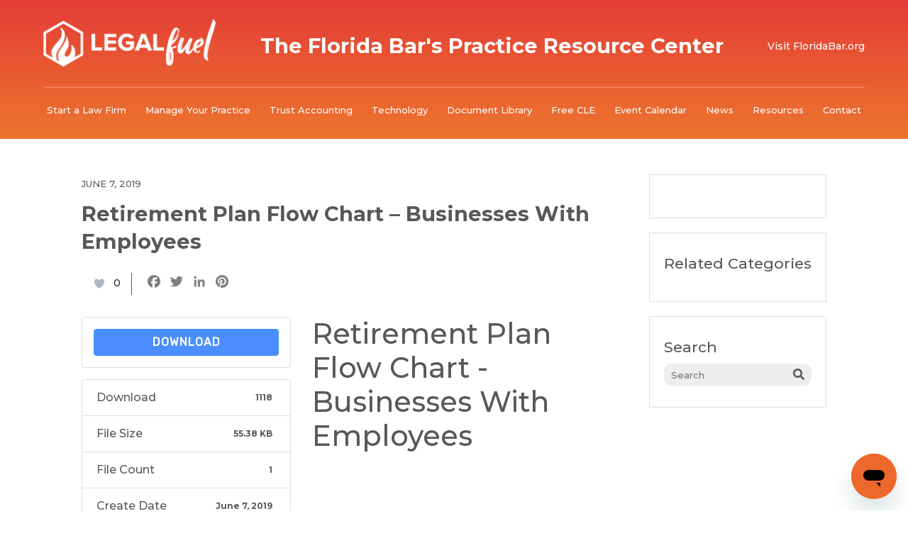

--- FILE ---
content_type: text/html; charset=UTF-8
request_url: https://www.legalfuel.com/download/retirement-plan-flow-chart-businesses-with-employees/
body_size: 45540
content:

<!DOCTYPE html>

<!-- begin header.php -->

<html lang="en">
<head>
    <meta http-equiv="Content-Type" content="text/html; charset=utf-8">
    <meta name="viewport" content="width=device-width, initial-scale=1.0">
    <meta name="algolia-site-verification" content="5BC4B14E7AF8F982"/>

    <script defer src="https://use.fontawesome.com/releases/v5.0.9/js/all.js"
            integrity="sha384-8iPTk2s/jMVj81dnzb/iFR2sdA7u06vHJyyLlAd4snFpCl/SnyUjRrbdJsw1pGIl"
            crossorigin="anonymous"
    ></script>

    <title>Retirement Plan Flow Chart &#8211; Businesses With Employees | LegalFuel</title>
<meta name='robots' content='max-image-preview:large' />
<link rel='dns-prefetch' href='//static.addtoany.com' />
<link rel='dns-prefetch' href='//fonts.googleapis.com' />
<link rel='dns-prefetch' href='//s.w.org' />
<script type="text/javascript">
window._wpemojiSettings = {"baseUrl":"https:\/\/s.w.org\/images\/core\/emoji\/13.1.0\/72x72\/","ext":".png","svgUrl":"https:\/\/s.w.org\/images\/core\/emoji\/13.1.0\/svg\/","svgExt":".svg","source":{"concatemoji":"https:\/\/www.legalfuel.com\/wp-includes\/js\/wp-emoji-release.min.js?ver=5.9.10"}};
/*! This file is auto-generated */
!function(e,a,t){var n,r,o,i=a.createElement("canvas"),p=i.getContext&&i.getContext("2d");function s(e,t){var a=String.fromCharCode;p.clearRect(0,0,i.width,i.height),p.fillText(a.apply(this,e),0,0);e=i.toDataURL();return p.clearRect(0,0,i.width,i.height),p.fillText(a.apply(this,t),0,0),e===i.toDataURL()}function c(e){var t=a.createElement("script");t.src=e,t.defer=t.type="text/javascript",a.getElementsByTagName("head")[0].appendChild(t)}for(o=Array("flag","emoji"),t.supports={everything:!0,everythingExceptFlag:!0},r=0;r<o.length;r++)t.supports[o[r]]=function(e){if(!p||!p.fillText)return!1;switch(p.textBaseline="top",p.font="600 32px Arial",e){case"flag":return s([127987,65039,8205,9895,65039],[127987,65039,8203,9895,65039])?!1:!s([55356,56826,55356,56819],[55356,56826,8203,55356,56819])&&!s([55356,57332,56128,56423,56128,56418,56128,56421,56128,56430,56128,56423,56128,56447],[55356,57332,8203,56128,56423,8203,56128,56418,8203,56128,56421,8203,56128,56430,8203,56128,56423,8203,56128,56447]);case"emoji":return!s([10084,65039,8205,55357,56613],[10084,65039,8203,55357,56613])}return!1}(o[r]),t.supports.everything=t.supports.everything&&t.supports[o[r]],"flag"!==o[r]&&(t.supports.everythingExceptFlag=t.supports.everythingExceptFlag&&t.supports[o[r]]);t.supports.everythingExceptFlag=t.supports.everythingExceptFlag&&!t.supports.flag,t.DOMReady=!1,t.readyCallback=function(){t.DOMReady=!0},t.supports.everything||(n=function(){t.readyCallback()},a.addEventListener?(a.addEventListener("DOMContentLoaded",n,!1),e.addEventListener("load",n,!1)):(e.attachEvent("onload",n),a.attachEvent("onreadystatechange",function(){"complete"===a.readyState&&t.readyCallback()})),(n=t.source||{}).concatemoji?c(n.concatemoji):n.wpemoji&&n.twemoji&&(c(n.twemoji),c(n.wpemoji)))}(window,document,window._wpemojiSettings);
</script>
<style type="text/css">
img.wp-smiley,
img.emoji {
	display: inline !important;
	border: none !important;
	box-shadow: none !important;
	height: 1em !important;
	width: 1em !important;
	margin: 0 0.07em !important;
	vertical-align: -0.1em !important;
	background: none !important;
	padding: 0 !important;
}
</style>
	<link rel='stylesheet' id='wp-block-library-css'  href='https://www.legalfuel.com/wp-includes/css/dist/block-library/style.min.css?ver=5.9.10' type='text/css' media='all' />
<style id='global-styles-inline-css' type='text/css'>
body{--wp--preset--color--black: #000000;--wp--preset--color--cyan-bluish-gray: #abb8c3;--wp--preset--color--white: #ffffff;--wp--preset--color--pale-pink: #f78da7;--wp--preset--color--vivid-red: #cf2e2e;--wp--preset--color--luminous-vivid-orange: #ff6900;--wp--preset--color--luminous-vivid-amber: #fcb900;--wp--preset--color--light-green-cyan: #7bdcb5;--wp--preset--color--vivid-green-cyan: #00d084;--wp--preset--color--pale-cyan-blue: #8ed1fc;--wp--preset--color--vivid-cyan-blue: #0693e3;--wp--preset--color--vivid-purple: #9b51e0;--wp--preset--gradient--vivid-cyan-blue-to-vivid-purple: linear-gradient(135deg,rgba(6,147,227,1) 0%,rgb(155,81,224) 100%);--wp--preset--gradient--light-green-cyan-to-vivid-green-cyan: linear-gradient(135deg,rgb(122,220,180) 0%,rgb(0,208,130) 100%);--wp--preset--gradient--luminous-vivid-amber-to-luminous-vivid-orange: linear-gradient(135deg,rgba(252,185,0,1) 0%,rgba(255,105,0,1) 100%);--wp--preset--gradient--luminous-vivid-orange-to-vivid-red: linear-gradient(135deg,rgba(255,105,0,1) 0%,rgb(207,46,46) 100%);--wp--preset--gradient--very-light-gray-to-cyan-bluish-gray: linear-gradient(135deg,rgb(238,238,238) 0%,rgb(169,184,195) 100%);--wp--preset--gradient--cool-to-warm-spectrum: linear-gradient(135deg,rgb(74,234,220) 0%,rgb(151,120,209) 20%,rgb(207,42,186) 40%,rgb(238,44,130) 60%,rgb(251,105,98) 80%,rgb(254,248,76) 100%);--wp--preset--gradient--blush-light-purple: linear-gradient(135deg,rgb(255,206,236) 0%,rgb(152,150,240) 100%);--wp--preset--gradient--blush-bordeaux: linear-gradient(135deg,rgb(254,205,165) 0%,rgb(254,45,45) 50%,rgb(107,0,62) 100%);--wp--preset--gradient--luminous-dusk: linear-gradient(135deg,rgb(255,203,112) 0%,rgb(199,81,192) 50%,rgb(65,88,208) 100%);--wp--preset--gradient--pale-ocean: linear-gradient(135deg,rgb(255,245,203) 0%,rgb(182,227,212) 50%,rgb(51,167,181) 100%);--wp--preset--gradient--electric-grass: linear-gradient(135deg,rgb(202,248,128) 0%,rgb(113,206,126) 100%);--wp--preset--gradient--midnight: linear-gradient(135deg,rgb(2,3,129) 0%,rgb(40,116,252) 100%);--wp--preset--duotone--dark-grayscale: url('#wp-duotone-dark-grayscale');--wp--preset--duotone--grayscale: url('#wp-duotone-grayscale');--wp--preset--duotone--purple-yellow: url('#wp-duotone-purple-yellow');--wp--preset--duotone--blue-red: url('#wp-duotone-blue-red');--wp--preset--duotone--midnight: url('#wp-duotone-midnight');--wp--preset--duotone--magenta-yellow: url('#wp-duotone-magenta-yellow');--wp--preset--duotone--purple-green: url('#wp-duotone-purple-green');--wp--preset--duotone--blue-orange: url('#wp-duotone-blue-orange');--wp--preset--font-size--small: 13px;--wp--preset--font-size--medium: 20px;--wp--preset--font-size--large: 36px;--wp--preset--font-size--x-large: 42px;}.has-black-color{color: var(--wp--preset--color--black) !important;}.has-cyan-bluish-gray-color{color: var(--wp--preset--color--cyan-bluish-gray) !important;}.has-white-color{color: var(--wp--preset--color--white) !important;}.has-pale-pink-color{color: var(--wp--preset--color--pale-pink) !important;}.has-vivid-red-color{color: var(--wp--preset--color--vivid-red) !important;}.has-luminous-vivid-orange-color{color: var(--wp--preset--color--luminous-vivid-orange) !important;}.has-luminous-vivid-amber-color{color: var(--wp--preset--color--luminous-vivid-amber) !important;}.has-light-green-cyan-color{color: var(--wp--preset--color--light-green-cyan) !important;}.has-vivid-green-cyan-color{color: var(--wp--preset--color--vivid-green-cyan) !important;}.has-pale-cyan-blue-color{color: var(--wp--preset--color--pale-cyan-blue) !important;}.has-vivid-cyan-blue-color{color: var(--wp--preset--color--vivid-cyan-blue) !important;}.has-vivid-purple-color{color: var(--wp--preset--color--vivid-purple) !important;}.has-black-background-color{background-color: var(--wp--preset--color--black) !important;}.has-cyan-bluish-gray-background-color{background-color: var(--wp--preset--color--cyan-bluish-gray) !important;}.has-white-background-color{background-color: var(--wp--preset--color--white) !important;}.has-pale-pink-background-color{background-color: var(--wp--preset--color--pale-pink) !important;}.has-vivid-red-background-color{background-color: var(--wp--preset--color--vivid-red) !important;}.has-luminous-vivid-orange-background-color{background-color: var(--wp--preset--color--luminous-vivid-orange) !important;}.has-luminous-vivid-amber-background-color{background-color: var(--wp--preset--color--luminous-vivid-amber) !important;}.has-light-green-cyan-background-color{background-color: var(--wp--preset--color--light-green-cyan) !important;}.has-vivid-green-cyan-background-color{background-color: var(--wp--preset--color--vivid-green-cyan) !important;}.has-pale-cyan-blue-background-color{background-color: var(--wp--preset--color--pale-cyan-blue) !important;}.has-vivid-cyan-blue-background-color{background-color: var(--wp--preset--color--vivid-cyan-blue) !important;}.has-vivid-purple-background-color{background-color: var(--wp--preset--color--vivid-purple) !important;}.has-black-border-color{border-color: var(--wp--preset--color--black) !important;}.has-cyan-bluish-gray-border-color{border-color: var(--wp--preset--color--cyan-bluish-gray) !important;}.has-white-border-color{border-color: var(--wp--preset--color--white) !important;}.has-pale-pink-border-color{border-color: var(--wp--preset--color--pale-pink) !important;}.has-vivid-red-border-color{border-color: var(--wp--preset--color--vivid-red) !important;}.has-luminous-vivid-orange-border-color{border-color: var(--wp--preset--color--luminous-vivid-orange) !important;}.has-luminous-vivid-amber-border-color{border-color: var(--wp--preset--color--luminous-vivid-amber) !important;}.has-light-green-cyan-border-color{border-color: var(--wp--preset--color--light-green-cyan) !important;}.has-vivid-green-cyan-border-color{border-color: var(--wp--preset--color--vivid-green-cyan) !important;}.has-pale-cyan-blue-border-color{border-color: var(--wp--preset--color--pale-cyan-blue) !important;}.has-vivid-cyan-blue-border-color{border-color: var(--wp--preset--color--vivid-cyan-blue) !important;}.has-vivid-purple-border-color{border-color: var(--wp--preset--color--vivid-purple) !important;}.has-vivid-cyan-blue-to-vivid-purple-gradient-background{background: var(--wp--preset--gradient--vivid-cyan-blue-to-vivid-purple) !important;}.has-light-green-cyan-to-vivid-green-cyan-gradient-background{background: var(--wp--preset--gradient--light-green-cyan-to-vivid-green-cyan) !important;}.has-luminous-vivid-amber-to-luminous-vivid-orange-gradient-background{background: var(--wp--preset--gradient--luminous-vivid-amber-to-luminous-vivid-orange) !important;}.has-luminous-vivid-orange-to-vivid-red-gradient-background{background: var(--wp--preset--gradient--luminous-vivid-orange-to-vivid-red) !important;}.has-very-light-gray-to-cyan-bluish-gray-gradient-background{background: var(--wp--preset--gradient--very-light-gray-to-cyan-bluish-gray) !important;}.has-cool-to-warm-spectrum-gradient-background{background: var(--wp--preset--gradient--cool-to-warm-spectrum) !important;}.has-blush-light-purple-gradient-background{background: var(--wp--preset--gradient--blush-light-purple) !important;}.has-blush-bordeaux-gradient-background{background: var(--wp--preset--gradient--blush-bordeaux) !important;}.has-luminous-dusk-gradient-background{background: var(--wp--preset--gradient--luminous-dusk) !important;}.has-pale-ocean-gradient-background{background: var(--wp--preset--gradient--pale-ocean) !important;}.has-electric-grass-gradient-background{background: var(--wp--preset--gradient--electric-grass) !important;}.has-midnight-gradient-background{background: var(--wp--preset--gradient--midnight) !important;}.has-small-font-size{font-size: var(--wp--preset--font-size--small) !important;}.has-medium-font-size{font-size: var(--wp--preset--font-size--medium) !important;}.has-large-font-size{font-size: var(--wp--preset--font-size--large) !important;}.has-x-large-font-size{font-size: var(--wp--preset--font-size--x-large) !important;}
</style>
<link rel='stylesheet' id='wpdm-font-awesome-css'  href='https://www.legalfuel.com/wp-content/plugins/download-manager/assets/fontawesome/css/all.css?ver=5.9.10' type='text/css' media='all' />
<link rel='stylesheet' id='wpdm-front-bootstrap-css'  href='https://www.legalfuel.com/wp-content/plugins/download-manager/assets/bootstrap/css/bootstrap.min.css?ver=5.9.10' type='text/css' media='all' />
<link rel='stylesheet' id='wpdm-front-css'  href='https://www.legalfuel.com/wp-content/plugins/download-manager/assets/css/front.css?ver=5.9.10' type='text/css' media='all' />
<link rel='stylesheet' id='ctdb-style-css'  href='https://www.legalfuel.com/wp-content/plugins/wp-discussion-board/assets/css/style.css?ver=2.4.3' type='text/css' media='all' />
<link rel='stylesheet' id='dashicons-css'  href='https://www.legalfuel.com/wp-includes/css/dashicons.min.css?ver=5.9.10' type='text/css' media='all' />
<link rel='stylesheet' id='googlefonts-css'  href='https://fonts.googleapis.com/css?family=Montserrat%3A200%2C200i%2C300%2C300i%2C500%2C500i%2C600%2C600i%2C700%2C700i%7COswald&#038;ver=5.9.10' type='text/css' media='all' />
<link rel='stylesheet' id='main-css'  href='https://www.legalfuel.com/wp-content/themes/legalfuel/style.css?ver=5.9.10' type='text/css' media='all' />
<link rel='stylesheet' id='slick-main-css-css'  href='https://www.legalfuel.com/wp-content/themes/legalfuel/css/slick.css?ver=5.9.10' type='text/css' media='all' />
<link rel='stylesheet' id='slick-theme-css-css'  href='https://www.legalfuel.com/wp-content/themes/legalfuel/css/slick-theme.css?ver=5.9.10' type='text/css' media='all' />
<link rel='stylesheet' id='addtoany-css'  href='https://www.legalfuel.com/wp-content/plugins/add-to-any/addtoany.min.css?ver=1.16' type='text/css' media='all' />
<link rel='stylesheet' id='heart-this-css'  href='https://www.legalfuel.com/wp-content/plugins/heart-this/css/heart-this.min.css?ver=0.1.0' type='text/css' media='all' />
<link rel='stylesheet' id='vcv:assets:front:style-css'  href='https://www.legalfuel.com/wp-content/plugins/visualcomposer/public/dist/front.bundle.css?ver=42.1' type='text/css' media='all' />
<script type='text/javascript' id='addtoany-core-js-before'>
window.a2a_config=window.a2a_config||{};a2a_config.callbacks=[];a2a_config.overlays=[];a2a_config.templates={};
a2a_config.icon_color="transparent,#808080";
</script>
<script type='text/javascript' async src='https://static.addtoany.com/menu/page.js' id='addtoany-core-js'></script>
<script type='text/javascript' src='https://www.legalfuel.com/wp-includes/js/jquery/jquery.min.js?ver=3.6.0' id='jquery-core-js'></script>
<script type='text/javascript' src='https://www.legalfuel.com/wp-includes/js/jquery/jquery-migrate.min.js?ver=3.3.2' id='jquery-migrate-js'></script>
<script type='text/javascript' async src='https://www.legalfuel.com/wp-content/plugins/add-to-any/addtoany.min.js?ver=1.1' id='addtoany-jquery-js'></script>
<script type='text/javascript' src='https://www.legalfuel.com/wp-content/plugins/download-manager/assets/bootstrap/js/popper.min.js?ver=5.9.10' id='wpdm-poper-js'></script>
<script type='text/javascript' src='https://www.legalfuel.com/wp-content/plugins/download-manager/assets/bootstrap/js/bootstrap.min.js?ver=5.9.10' id='wpdm-front-bootstrap-js'></script>
<script type='text/javascript' id='wpdm-frontjs-js-extra'>
/* <![CDATA[ */
var wpdm_url = {"home":"https:\/\/www.legalfuel.com\/","site":"https:\/\/www.legalfuel.com\/","ajax":"https:\/\/www.legalfuel.com\/wp-admin\/admin-ajax.php"};
var wpdm_js = {"spinner":"<i class=\"fas fa-sun fa-spin\"><\/i>"};
/* ]]> */
</script>
<script type='text/javascript' src='https://www.legalfuel.com/wp-content/plugins/download-manager/assets/js/front.js?ver=3.2.39' id='wpdm-frontjs-js'></script>
<link rel="https://api.w.org/" href="https://www.legalfuel.com/wp-json/" /><link rel="EditURI" type="application/rsd+xml" title="RSD" href="https://www.legalfuel.com/xmlrpc.php?rsd" />
<link rel="wlwmanifest" type="application/wlwmanifest+xml" href="https://www.legalfuel.com/wp-includes/wlwmanifest.xml" /> 
<meta name="generator" content="WordPress 5.9.10" />
<link rel="canonical" href="https://www.legalfuel.com/download/retirement-plan-flow-chart-businesses-with-employees/" />
<link rel='shortlink' href='https://www.legalfuel.com/?p=3472' />
<link rel="alternate" type="application/json+oembed" href="https://www.legalfuel.com/wp-json/oembed/1.0/embed?url=https%3A%2F%2Fwww.legalfuel.com%2Fdownload%2Fretirement-plan-flow-chart-businesses-with-employees%2F" />
<link rel="alternate" type="text/xml+oembed" href="https://www.legalfuel.com/wp-json/oembed/1.0/embed?url=https%3A%2F%2Fwww.legalfuel.com%2Fdownload%2Fretirement-plan-flow-chart-businesses-with-employees%2F&#038;format=xml" />
<noscript><style>.vce-row-container .vcv-lozad {display: none}</style></noscript><meta name="generator" content="Powered by Visual Composer Website Builder - fast and easy-to-use drag and drop visual editor for WordPress."/><meta name="tec-api-version" content="v1"><meta name="tec-api-origin" content="https://www.legalfuel.com"><link rel="alternate" href="https://www.legalfuel.com/wp-json/tribe/events/v1/" /><script type="text/javascript">
           	 	var ajaxurl = "https://www.legalfuel.com/wp-admin/admin-ajax.php";
         	</script>    <meta property="article:modified_time" content="2019-06-07T00:00:00+00:00">
    <link rel="icon" href="https://www.legalfuel.com/wp-content/uploads/2018/04/cropped-favicon-1-32x32.png" sizes="32x32" />
<link rel="icon" href="https://www.legalfuel.com/wp-content/uploads/2018/04/cropped-favicon-1-192x192.png" sizes="192x192" />
<link rel="apple-touch-icon" href="https://www.legalfuel.com/wp-content/uploads/2018/04/cropped-favicon-1-180x180.png" />
<meta name="msapplication-TileImage" content="https://www.legalfuel.com/wp-content/uploads/2018/04/cropped-favicon-1-270x270.png" />
<meta name="generator" content="WordPress Download Manager 3.2.39" />
                <link href="https://fonts.googleapis.com/css?family=Rubik"
              rel="stylesheet">
        <style>
            .w3eden .fetfont,
            .w3eden .btn,
            .w3eden .btn.wpdm-front h3.title,
            .w3eden .wpdm-social-lock-box .IN-widget a span:last-child,
            .w3eden #xfilelist .panel-heading,
            .w3eden .wpdm-frontend-tabs a,
            .w3eden .alert:before,
            .w3eden .panel .panel-heading,
            .w3eden .discount-msg,
            .w3eden .panel.dashboard-panel h3,
            .w3eden #wpdm-dashboard-sidebar .list-group-item,
            .w3eden #package-description .wp-switch-editor,
            .w3eden .w3eden.author-dashbboard .nav.nav-tabs li a,
            .w3eden .wpdm_cart thead th,
            .w3eden #csp .list-group-item,
            .w3eden .modal-title {
                font-family: Rubik, -apple-system, BlinkMacSystemFont, "Segoe UI", Roboto, Helvetica, Arial, sans-serif, "Apple Color Emoji", "Segoe UI Emoji", "Segoe UI Symbol";
                text-transform: uppercase;
                font-weight: 700;
            }
            .w3eden #csp .list-group-item {
                text-transform: unset;
            }


        </style>
            <style>
        /* WPDM Link Template Styles */        </style>
                <style>

            :root {
                --color-primary: #4a8eff;
                --color-primary-rgb: 74, 142, 255;
                --color-primary-hover: #5998ff;
                --color-primary-active: #3281ff;
                --color-secondary: #6c757d;
                --color-secondary-rgb: 108, 117, 125;
                --color-secondary-hover: #6c757d;
                --color-secondary-active: #6c757d;
                --color-success: #018e11;
                --color-success-rgb: 1, 142, 17;
                --color-success-hover: #0aad01;
                --color-success-active: #0c8c01;
                --color-info: #2CA8FF;
                --color-info-rgb: 44, 168, 255;
                --color-info-hover: #2CA8FF;
                --color-info-active: #2CA8FF;
                --color-warning: #FFB236;
                --color-warning-rgb: 255, 178, 54;
                --color-warning-hover: #FFB236;
                --color-warning-active: #FFB236;
                --color-danger: #ff5062;
                --color-danger-rgb: 255, 80, 98;
                --color-danger-hover: #ff5062;
                --color-danger-active: #ff5062;
                --color-green: #30b570;
                --color-blue: #0073ff;
                --color-purple: #8557D3;
                --color-red: #ff5062;
                --color-muted: rgba(69, 89, 122, 0.6);
                --wpdm-font: "Rubik", -apple-system, BlinkMacSystemFont, "Segoe UI", Roboto, Helvetica, Arial, sans-serif, "Apple Color Emoji", "Segoe UI Emoji", "Segoe UI Symbol";
            }

            .wpdm-download-link.btn.btn-primary {
                border-radius: 4px;
            }


        </style>
            <!-- Google Tag Manager -->
    <script async src="https://www.googletagmanager.com/gtag/js?id=G-8SEJGESNDQ"></script>
    <script> window.dataLayer = window.dataLayer || [];

      function gtag () {
        dataLayer.push(arguments);
      }

      gtag('js', new Date());
      gtag('config', 'G-8SEJGESNDQ'); </script>
    <!-- End Google Tag Manager -->
    <script>(function (d) {
        var s = d.createElement("script");
        s.setAttribute("data-account", "GwYeRmcQve");
        s.setAttribute("src", "https://cdn.userway.org/widget.js");
        (d.body || d.head).appendChild(s);
      })(document)</script>
    <noscript>Please ensure Javascript is enabled for purposes of <a href="https://userway.org">website
            accessibility</a></noscript>
</head>
<body class="wpdmpro-template-default single single-wpdmpro postid-3472 wp-custom-logo vcwb tribe-no-js ajax-heart-this ctdb-layout-classic ctdb-archive-layout-classic ctdb-legalfuel ctdb-user-cannot-view ctdb-user-cannot-post">
<!-- Google Tag Manager (noscript) -->
<noscript>
    <iframe src="https://www.googletagmanager.com/ns.html?id=GTM-P9ZTJ5K"
            height="0" width="0" style="display:none;visibility:hidden"
    ></iframe>
</noscript>
<!-- End Google Tag Manager (noscript) -->
<div id="header" >
    <div class="top">
        <div class="logo"><a href="https://www.legalfuel.com/" class="custom-logo-link" rel="home"><img width="500" height="138" src="https://www.legalfuel.com/wp-content/uploads/2018/05/LegalFuel_Logo_Wht_500px.png" class="custom-logo" alt="LegalFuel" srcset="https://www.legalfuel.com/wp-content/uploads/2018/05/LegalFuel_Logo_Wht_500px.png 500w, https://www.legalfuel.com/wp-content/uploads/2018/05/LegalFuel_Logo_Wht_500px-300x83.png 300w" sizes="(max-width: 500px) 100vw, 500px" /></a></div>
        <div class="tagline"><h1>The Florida Bar&#039;s Practice Resource Center</h1></div>
        <div class="org-link">
            <a href="https://www.floridabar.org/"
               style="display: flex; flex-direction: row; flex-wrap: nowrap; align-items: center;"
               target="_blank"
            >Visit FloridaBar.org </a>
        </div>
    </div>
    <div class="nav">
        <span class="mobile-menu-toggle"><i class="fas fa-bars"></i></span>

        <ul id="menu-primary-menu" class="menu"><li id="menu-item-58" class="menu-item menu-item-type-post_type menu-item-object-page menu-item-has-children menu-item-58"><a href="https://www.legalfuel.com/start-a-law-firm/">Start a Law Firm</a>
<div class='sub-menu-wrap'><ul class='sub-menu'>
	<li id="menu-item-1504" class="menu-item menu-item-type-taxonomy menu-item-object-category menu-item-1504"><a href="https://www.legalfuel.com/category/start-a-law-firm/">All Start a Law Firm Topics</a></li>
	<li id="menu-item-666" class="menu-item menu-item-type-taxonomy menu-item-object-category menu-item-666"><a href="https://www.legalfuel.com/category/start-a-law-firm/corporate-structure/">Corporate Structure</a></li>
	<li id="menu-item-1071" class="menu-item menu-item-type-taxonomy menu-item-object-category menu-item-1071"><a href="https://www.legalfuel.com/category/finance/">Finance &#038; Banking</a></li>
	<li id="menu-item-486" class="menu-item menu-item-type-taxonomy menu-item-object-category menu-item-486"><a href="https://www.legalfuel.com/category/start-a-law-firm/new-business-development/">New Business Development</a></li>
	<li id="menu-item-456" class="menu-item menu-item-type-taxonomy menu-item-object-category menu-item-456"><a href="https://www.legalfuel.com/category/start-a-law-firm/office-space/">Office Space</a></li>
</ul></div>
</li>
<li id="menu-item-57" class="menu-item menu-item-type-post_type menu-item-object-page menu-item-has-children menu-item-57"><a href="https://www.legalfuel.com/manage-your-practice/">Manage Your Practice</a>
<div class='sub-menu-wrap'><ul class='sub-menu'>
	<li id="menu-item-1502" class="menu-item menu-item-type-taxonomy menu-item-object-category menu-item-1502"><a href="https://www.legalfuel.com/category/manage-your-practice/">All Manage Your Practice Topics</a></li>
	<li id="menu-item-452" class="menu-item menu-item-type-taxonomy menu-item-object-category menu-item-452"><a href="https://www.legalfuel.com/category/manage-your-practice/acquiring-or-transitioning-a-practice/">Acquiring or Transitioning a Practice</a></li>
	<li id="menu-item-2291" class="menu-item menu-item-type-taxonomy menu-item-object-category menu-item-2291"><a href="https://www.legalfuel.com/category/manage-your-practice/disaster-planning-recovery/">Disaster Planning &amp; Recovery</a></li>
	<li id="menu-item-454" class="menu-item menu-item-type-taxonomy menu-item-object-category menu-item-454"><a href="https://www.legalfuel.com/category/manage-your-practice/ethics/">Ethics</a></li>
	<li id="menu-item-56" class="menu-item menu-item-type-post_type menu-item-object-page menu-item-56"><a href="https://www.legalfuel.com/marketing/">Marketing</a></li>
	<li id="menu-item-1503" class="menu-item menu-item-type-taxonomy menu-item-object-category menu-item-1503"><a href="https://www.legalfuel.com/category/marketing/">&#8211; All Marketing Topics</a></li>
	<li id="menu-item-441" class="menu-item menu-item-type-taxonomy menu-item-object-category menu-item-441"><a href="https://www.legalfuel.com/category/marketing/advertising-regulations/">&#8211; Advertising &#038; Regulations</a></li>
	<li id="menu-item-297" class="menu-item menu-item-type-taxonomy menu-item-object-category menu-item-297"><a href="https://www.legalfuel.com/category/marketing/marketing-strategies/">&#8211; Marketing Strategies</a></li>
	<li id="menu-item-442" class="menu-item menu-item-type-taxonomy menu-item-object-category menu-item-442"><a href="https://www.legalfuel.com/category/marketing/social-media/">&#8211; Social Media</a></li>
	<li id="menu-item-386" class="menu-item menu-item-type-taxonomy menu-item-object-category menu-item-386"><a href="https://www.legalfuel.com/category/marketing/websites/">&#8211; Websites</a></li>
	<li id="menu-item-439" class="menu-item menu-item-type-taxonomy menu-item-object-category menu-item-439"><a href="https://www.legalfuel.com/category/manage-your-practice/staff-management/">Staff Management</a></li>
	<li id="menu-item-440" class="menu-item menu-item-type-taxonomy menu-item-object-category menu-item-440"><a href="https://www.legalfuel.com/category/manage-your-practice/time-management/">Time Management</a></li>
</ul></div>
</li>
<li id="menu-item-380" class="menu-item menu-item-type-taxonomy menu-item-object-category menu-item-380"><a href="https://www.legalfuel.com/category/finance/trust-accounting/">Trust Accounting</a></li>
<li id="menu-item-54" class="menu-item menu-item-type-post_type menu-item-object-page menu-item-has-children menu-item-54"><a href="https://www.legalfuel.com/technology/">Technology</a>
<div class='sub-menu-wrap'><ul class='sub-menu'>
	<li id="menu-item-1505" class="menu-item menu-item-type-taxonomy menu-item-object-category menu-item-1505"><a href="https://www.legalfuel.com/category/technology/">All Technology Topics</a></li>
	<li id="menu-item-443" class="menu-item menu-item-type-taxonomy menu-item-object-category menu-item-443"><a href="https://www.legalfuel.com/category/technology/artificial-intelligence/">Artificial Intelligence</a></li>
	<li id="menu-item-9539" class="menu-item menu-item-type-taxonomy menu-item-object-category menu-item-9539"><a href="https://www.legalfuel.com/category/technology/generative-ai/">&#8211; Generative AI</a></li>
	<li id="menu-item-444" class="menu-item menu-item-type-taxonomy menu-item-object-category menu-item-444"><a href="https://www.legalfuel.com/category/technology/cloud-computing/">Cloud Computing</a></li>
	<li id="menu-item-383" class="menu-item menu-item-type-taxonomy menu-item-object-category menu-item-383"><a href="https://www.legalfuel.com/category/technology/cybersecurity/">Cybersecurity and Privacy</a></li>
	<li id="menu-item-8038" class="menu-item menu-item-type-taxonomy menu-item-object-category menu-item-8038"><a href="https://www.legalfuel.com/category/technology/cybersecurity-toolbox/">&#8211; Cybersecurity Toolbox</a></li>
	<li id="menu-item-1481" class="menu-item menu-item-type-taxonomy menu-item-object-category menu-item-1481"><a href="https://www.legalfuel.com/category/technology/e-discovery/">e-Discovery</a></li>
	<li id="menu-item-9045" class="menu-item menu-item-type-post_type menu-item-object-page menu-item-9045"><a href="https://www.legalfuel.com/technology/understanding-the-benefits-and-risks-associated-with-the-use-of-technology/">Ethics &#038; Technology</a></li>
	<li id="menu-item-1480" class="menu-item menu-item-type-taxonomy menu-item-object-category menu-item-1480"><a href="https://www.legalfuel.com/category/technology/software-vendors/">Software &amp; Vendors</a></li>
</ul></div>
</li>
<li id="menu-item-53" class="menu-item menu-item-type-post_type menu-item-object-page menu-item-53"><a href="https://www.legalfuel.com/document-library/">Document Library</a></li>
<li id="menu-item-1459" class="menu-item menu-item-type-custom menu-item-object-custom menu-item-1459"><a href="/free-cle">Free CLE</a></li>
<li id="menu-item-150" class="menu-item menu-item-type-custom menu-item-object-custom menu-item-150"><a href="/events">Event Calendar</a></li>
<li id="menu-item-60" class="menu-item menu-item-type-post_type menu-item-object-page current_page_parent menu-item-has-children menu-item-60"><a href="https://www.legalfuel.com/news/">News</a>
<div class='sub-menu-wrap'><ul class='sub-menu'>
	<li id="menu-item-2134" class="menu-item menu-item-type-taxonomy menu-item-object-category menu-item-2134"><a href="https://www.legalfuel.com/category/cyber-alerts/">Cyber Alerts</a></li>
	<li id="menu-item-11805" class="menu-item menu-item-type-post_type menu-item-object-page current_page_parent menu-item-11805"><a href="https://www.legalfuel.com/news/">General News</a></li>
</ul></div>
</li>
<li id="menu-item-1656" class="menu-item menu-item-type-post_type menu-item-object-page menu-item-has-children menu-item-1656"><a href="https://www.legalfuel.com/resources/">Resources</a>
<div class='sub-menu-wrap'><ul class='sub-menu'>
	<li id="menu-item-477" class="menu-item menu-item-type-custom menu-item-object-custom menu-item-477"><a href="/podcast">LegalFuel Podcast</a></li>
	<li id="menu-item-142" class="menu-item menu-item-type-custom menu-item-object-custom menu-item-142"><a target="_blank" rel="noopener" href="https://www.floridabar.org/public/lrs/">Lawyer Referral Service</a></li>
	<li id="menu-item-279" class="menu-item menu-item-type-custom menu-item-object-custom menu-item-279"><a target="_blank" rel="noopener" href="https://l.fl.bar.associationcareernetwork.com/Common/HomePage.aspx/">Career Center</a></li>
	<li id="menu-item-8876" class="menu-item menu-item-type-post_type menu-item-object-page menu-item-8876"><a href="https://www.legalfuel.com/career-benchmark-dashboard/">Career Benchmark Dashboard</a></li>
	<li id="menu-item-4597" class="menu-item menu-item-type-custom menu-item-object-custom menu-item-4597"><a href="https://www.floridabar.org/member/healthandwellnesscenter/">Health &#038; Wellness Center</a></li>
	<li id="menu-item-141" class="menu-item menu-item-type-custom menu-item-object-custom menu-item-141"><a target="_blank" rel="noopener" href="https://lawyersadvisinglawyers.com/">Lawyers Advising Lawyers</a></li>
	<li id="menu-item-281" class="menu-item menu-item-type-custom menu-item-object-custom menu-item-281"><a target="_blank" rel="noopener" href="https://www.floridabar.org/member/benefits/">Member Benefits</a></li>
	<li id="menu-item-280" class="menu-item menu-item-type-custom menu-item-object-custom menu-item-280"><a target="_blank" rel="noopener" href="https://www.floridabar.org/rules-ethics/">Florida Bar Rules &#038; Ethics</a></li>
	<li id="menu-item-10933" class="menu-item menu-item-type-custom menu-item-object-custom menu-item-10933"><a href="/download/pro-bono-toolkit-for-limited-scope-representation/?wpdmdl=10930">Pro Bono Toolkit for Limited Scope Representation</a></li>
</ul></div>
</li>
<li id="menu-item-19" class="menu-item menu-item-type-post_type menu-item-object-page menu-item-19"><a href="https://www.legalfuel.com/contact/">Contact</a></li>
</ul>
    </div>
    </div>

<!-- end header.php -->

<!-- begin single.php -->


<div id="central" class="">
    <div id="main" class="searchable-content">
        
            <div class="content-head">
                <div class="date-categories">
                    June 7, 2019                                    </div>
                                <h1>Retirement Plan Flow Chart &#8211; Businesses With Employees</h1>
                <div id="heart-social">
                    <span class="heart-this-wrap"><a href="#" class="heart-this" id="heart-this-69554541094b4" data-post-id="3472"><span>0</span></a></span>                    <div class="a2a_kit a2a_kit_size_24 addtoany_list" data-a2a-url="https://www.legalfuel.com/download/retirement-plan-flow-chart-businesses-with-employees/" data-a2a-title="Retirement Plan Flow Chart – Businesses With Employees"><a class="a2a_button_facebook" href="https://www.addtoany.com/add_to/facebook?linkurl=https%3A%2F%2Fwww.legalfuel.com%2Fdownload%2Fretirement-plan-flow-chart-businesses-with-employees%2F&amp;linkname=Retirement%20Plan%20Flow%20Chart%20%E2%80%93%20Businesses%20With%20Employees" title="Facebook" rel="nofollow noopener" target="_blank"></a><a class="a2a_button_twitter" href="https://www.addtoany.com/add_to/twitter?linkurl=https%3A%2F%2Fwww.legalfuel.com%2Fdownload%2Fretirement-plan-flow-chart-businesses-with-employees%2F&amp;linkname=Retirement%20Plan%20Flow%20Chart%20%E2%80%93%20Businesses%20With%20Employees" title="Twitter" rel="nofollow noopener" target="_blank"></a><a class="a2a_button_linkedin" href="https://www.addtoany.com/add_to/linkedin?linkurl=https%3A%2F%2Fwww.legalfuel.com%2Fdownload%2Fretirement-plan-flow-chart-businesses-with-employees%2F&amp;linkname=Retirement%20Plan%20Flow%20Chart%20%E2%80%93%20Businesses%20With%20Employees" title="LinkedIn" rel="nofollow noopener" target="_blank"></a><a class="a2a_button_pinterest" href="https://www.addtoany.com/add_to/pinterest?linkurl=https%3A%2F%2Fwww.legalfuel.com%2Fdownload%2Fretirement-plan-flow-chart-businesses-with-employees%2F&amp;linkname=Retirement%20Plan%20Flow%20Chart%20%E2%80%93%20Businesses%20With%20Employees" title="Pinterest" rel="nofollow noopener" target="_blank"></a></div>                </div>
            </div>
                        <div class="the_content"><div class='w3eden' ><!-- WPDM Template: Default Template -->
<div class="row">
    <div class="col-md-12">
        <div class="card mb-3 p-3 hide_empty wpdm_hide wpdm_remove_empty">[featured_image]</div>
    </div>
    <div class="col-md-5">
        <div class="wpdm-button-area mb-3 p-3 card">
            <a class='wpdm-download-link download-on-click btn btn-primary ' rel='nofollow' href='#' data-downloadurl="https://www.legalfuel.com/download/retirement-plan-flow-chart-businesses-with-employees/?wpdmdl=3472&refresh=695545410ba631767195969">Download</a>
            <div class="alert alert-warning mt-2 wpdm_hide wpdm_remove_empty">
                Download is available until [expire_date]
            </div>
        </div>
        <ul class="list-group ml-0 mb-2">
            <li class="list-group-item d-flex justify-content-between align-items-center wpdm_hide wpdm_remove_empty">
                Version
                <span class="badge"></span>
            </li>
            <li class="list-group-item d-flex justify-content-between align-items-center [hide_empty:download_count]">
                Download
                <span class="badge">1118</span>
            </li>
            <li class="list-group-item d-flex justify-content-between align-items-center [hide_empty:file_size]">
                File Size
                <span class="badge">55.38 KB</span>
            </li>
            <li class="list-group-item d-flex justify-content-between align-items-center [hide_empty:file_count]">
                File Count
                <span class="badge">1</span>
            </li>
            <li class="list-group-item d-flex justify-content-between align-items-center [hide_empty:create_date]">
                Create Date
                <span class="badge">June 7, 2019</span>
            </li>
            <li class="list-group-item  d-flex justify-content-between align-items-center [hide_empty:update_date]">
                Last Updated
                <span class="badge">June 7, 2019</span>
            </li>

        </ul>
    </div>

    <div class="col-md-7">
        <h1 class="mt-0">Retirement Plan Flow Chart - Businesses With Employees</h1>
        

        <div class="wel">
            
        </div>

    </div>

</div>


</div><div class="addtoany_share_save_container addtoany_content addtoany_content_bottom"><div class="a2a_kit a2a_kit_size_24 addtoany_list" data-a2a-url="https://www.legalfuel.com/download/retirement-plan-flow-chart-businesses-with-employees/" data-a2a-title="Retirement Plan Flow Chart – Businesses With Employees"><a class="a2a_button_facebook" href="https://www.addtoany.com/add_to/facebook?linkurl=https%3A%2F%2Fwww.legalfuel.com%2Fdownload%2Fretirement-plan-flow-chart-businesses-with-employees%2F&amp;linkname=Retirement%20Plan%20Flow%20Chart%20%E2%80%93%20Businesses%20With%20Employees" title="Facebook" rel="nofollow noopener" target="_blank"></a><a class="a2a_button_twitter" href="https://www.addtoany.com/add_to/twitter?linkurl=https%3A%2F%2Fwww.legalfuel.com%2Fdownload%2Fretirement-plan-flow-chart-businesses-with-employees%2F&amp;linkname=Retirement%20Plan%20Flow%20Chart%20%E2%80%93%20Businesses%20With%20Employees" title="Twitter" rel="nofollow noopener" target="_blank"></a><a class="a2a_button_linkedin" href="https://www.addtoany.com/add_to/linkedin?linkurl=https%3A%2F%2Fwww.legalfuel.com%2Fdownload%2Fretirement-plan-flow-chart-businesses-with-employees%2F&amp;linkname=Retirement%20Plan%20Flow%20Chart%20%E2%80%93%20Businesses%20With%20Employees" title="LinkedIn" rel="nofollow noopener" target="_blank"></a><a class="a2a_button_pinterest" href="https://www.addtoany.com/add_to/pinterest?linkurl=https%3A%2F%2Fwww.legalfuel.com%2Fdownload%2Fretirement-plan-flow-chart-businesses-with-employees%2F&amp;linkname=Retirement%20Plan%20Flow%20Chart%20%E2%80%93%20Businesses%20With%20Employees" title="Pinterest" rel="nofollow noopener" target="_blank"></a></div></div></div>

            
            </div>

    <!-- begin sidebar-right.php -->

<div id="sidebar-right">
    <div class="recent-posts side-box">
                    </div>

    
    <!--  -->

            <div class="related-categories side-box">
            <h5>Related Categories</h5>
                    </div>

                
                
    
    <div class="search side-box">
        <h5>Search</h5>
        <div class="tbs-search-form-wrap">
	<form role="search" method="get" class="search-form" action="https://www.legalfuel.com/">
					<input type="search" class="search-field" name="s" title="Search for:" placeholder="Search" />
			<span class="tbs-icon"><i class="fas fa-search"></i></span>
			</form>
</div>
    </div>
</div>

<!-- end sidebar-right.php -->

    <div id="main-full">

        
        <div id="featured-articles">

            
            
        </div>
    </div>

</div>



<!-- end single.php -->

<!-- begin footer.php -->

        <div id="footer">
            <div class="inner-wrap">
                <div class="logo"><a href="https://www.legalfuel.com/" class="custom-logo-link" rel="home"><img width="500" height="138" src="https://www.legalfuel.com/wp-content/uploads/2018/05/LegalFuel_Logo_Wht_500px.png" class="custom-logo" alt="LegalFuel" srcset="https://www.legalfuel.com/wp-content/uploads/2018/05/LegalFuel_Logo_Wht_500px.png 500w, https://www.legalfuel.com/wp-content/uploads/2018/05/LegalFuel_Logo_Wht_500px-300x83.png 300w" sizes="(max-width: 500px) 100vw, 500px" /></a></div>
                <div class="tagline">The Florida Bar&#039;s Practice Resource Center</div>
				<div class="tagline">(866) 730-2020</div>
				<div class="tagline"><a href="/home/terms-of-use/">Terms of Use</a> | <a href="/home/privacy-policy/">Privacy Policy</a></div>

                                	<div id="footer-widget">
                		                	</div>
                            </div>
        </div>

                <script>
                jQuery(function($){

                                        setTimeout(function (){
                        $.get('https://www.legalfuel.com/?__wpdm_view_count=a6780a5b69&id=3472');
                    }, 2000)
                    
                });
            </script>
            <div id="fb-root"></div>
            		<script>
		( function ( body ) {
			'use strict';
			body.className = body.className.replace( /\btribe-no-js\b/, 'tribe-js' );
		} )( document.body );
		</script>
		<script> /* <![CDATA[ */var tribe_l10n_datatables = {"aria":{"sort_ascending":": activate to sort column ascending","sort_descending":": activate to sort column descending"},"length_menu":"Show _MENU_ entries","empty_table":"No data available in table","info":"Showing _START_ to _END_ of _TOTAL_ entries","info_empty":"Showing 0 to 0 of 0 entries","info_filtered":"(filtered from _MAX_ total entries)","zero_records":"No matching records found","search":"Search:","all_selected_text":"All items on this page were selected. ","select_all_link":"Select all pages","clear_selection":"Clear Selection.","pagination":{"all":"All","next":"Next","previous":"Previous"},"select":{"rows":{"0":"","_":": Selected %d rows","1":": Selected 1 row"}},"datepicker":{"dayNames":["Sunday","Monday","Tuesday","Wednesday","Thursday","Friday","Saturday"],"dayNamesShort":["Sun","Mon","Tue","Wed","Thu","Fri","Sat"],"dayNamesMin":["S","M","T","W","T","F","S"],"monthNames":["January","February","March","April","May","June","July","August","September","October","November","December"],"monthNamesShort":["January","February","March","April","May","June","July","August","September","October","November","December"],"monthNamesMin":["Jan","Feb","Mar","Apr","May","Jun","Jul","Aug","Sep","Oct","Nov","Dec"],"nextText":"Next","prevText":"Prev","currentText":"Today","closeText":"Done","today":"Today","clear":"Clear"}};/* ]]> */ </script><script type='text/javascript' src='https://www.legalfuel.com/wp-content/plugins/visualcomposer/public/dist/runtime.bundle.js?ver=42.1' id='vcv:assets:runtime:script-js'></script>
<script type='text/javascript' src='https://www.legalfuel.com/wp-content/plugins/visualcomposer/public/dist/front.bundle.js?ver=42.1' id='vcv:assets:front:script-js'></script>
<script type='text/javascript' src='https://www.legalfuel.com/wp-includes/js/dist/vendor/regenerator-runtime.min.js?ver=0.13.9' id='regenerator-runtime-js'></script>
<script type='text/javascript' src='https://www.legalfuel.com/wp-includes/js/dist/vendor/wp-polyfill.min.js?ver=3.15.0' id='wp-polyfill-js'></script>
<script type='text/javascript' src='https://www.legalfuel.com/wp-includes/js/dist/hooks.min.js?ver=1e58c8c5a32b2e97491080c5b10dc71c' id='wp-hooks-js'></script>
<script type='text/javascript' src='https://www.legalfuel.com/wp-includes/js/dist/i18n.min.js?ver=30fcecb428a0e8383d3776bcdd3a7834' id='wp-i18n-js'></script>
<script type='text/javascript' id='wp-i18n-js-after'>
wp.i18n.setLocaleData( { 'text direction\u0004ltr': [ 'ltr' ] } );
</script>
<script type='text/javascript' src='https://www.legalfuel.com/wp-includes/js/jquery/jquery.form.min.js?ver=4.3.0' id='jquery-form-js'></script>
<script type='text/javascript' src='https://www.legalfuel.com/wp-content/themes/legalfuel/js/slick.min.js?ver=5.9.10' id='slick-js-js'></script>
<script type='text/javascript' src='https://www.legalfuel.com/wp-content/themes/legalfuel/js/app.js?ver=5.9.10' id='app-js'></script>
<script type='text/javascript' id='heart-this-js-extra'>
/* <![CDATA[ */
var heartThis = {"ajaxURL":"https:\/\/www.legalfuel.com\/wp-admin\/admin-ajax.php","ajaxNonce":"a222ba7ae2"};
/* ]]> */
</script>
<script type='text/javascript' src='https://www.legalfuel.com/wp-content/plugins/heart-this/js/heartThis.pkgd.min.js?ver=0.1.0' id='heart-this-js'></script>

    <!-- Start of legalfuel Zendesk Widget script -->

    <!-- Calls the Zendesk widget using our key, changed a setting in Zendesk so that the only viable URLs
         for our key to work on are dev.legalfuel.com and legalfuel.com -->
    <script id="ze-snippet" src="https://static.zdassets.com/ekr/snippet.js?key=1455432e-2e29-48f7-8e50-c4a5a70a6c25"> </script>

    <!-- End of legalfuel Zendesk Widget script -->

</body>
</html>

<!-- end footer.php -->


--- FILE ---
content_type: text/css
request_url: https://www.legalfuel.com/wp-content/themes/legalfuel/style.css?ver=5.9.10
body_size: 70655
content:
/*
Theme Name: LegalFuel
Author: Candour
Author URI: http://withcandour.com/
Description: This is the theme that we developed especially for you. Thanks for letting us work on this project!
Version: 1.0
License: GNU General Public License v2 or later
License URI: http://www.gnu.org/licenses/gpl-2.0.html

*/

/* temp styles to hide specific entries from sidebar nav - remove this when filter has been updated to an actual filter */
.nav.side-box ul.menu li.menu-item-53,
.nav.side-box ul.menu li.menu-item-98,
.nav.side-box ul.menu li.menu-item-150,
.nav.side-box ul.menu li.menu-item-60,
.nav.side-box ul.menu li.menu-item-132,
.nav.side-box ul.menu li.menu-item-19 {
    display: none;
}

/* fix horizontal scroll from hearththis and add to any */
body > div[style="position: static;"] {
    display: none;
}

/*************************************************************************
TABLE OF CONTENTS
    1.0 - Base Styles
        1.01 - Font Face
        1.02 - CSS Reset
        1.03 - Generic WordPress (pulled from 2014)
        1.04 - Fluid Video
        1.05 - Base Styles
    2.0 - Layout Rules*
    3.0 - Module Rules*
		3.01 - Header
		3.02 - Footer
		3.03 - Content Head
        3.04 - The Content
		3.05 - Subheader
		3.06 - Featured Articles
		3.07 - News List
		3.08 - Landing Page
		3.09 - CLE Video List
		3.10 - Homepage Header Search
		3.11 - Homepage Masonry Section
		3.12 - TBS Masonry
		3.13 - Featured Resources
		3.14 - Resource List
		3.19 - Sidebars
		3.20 - Sidebar Page
		3.21 - Sidebar Right
		3.22 - Sidebar Left
		3.23 - Sidebar Filter
		3.30 - Search Form
		3.31 - Recent Posts
		3.32 - Post Categories & Post Tags
		3.33 - Sidebar Navigation
		3.34 - Gravity Forms
		3.35 - Contact Page Custom Styles
		3.36 - Events
		3.37 - Forum
		3.38 - Search Results
		3.39 - Podcast
		3.40 - Category Landing Pages (overwrite to match News)
		3.41 - Popup Maker
        3.98 - Comments

    4.0 - Print
*************************************************************************/


/*************************************************************************
COLOR INDEX
	/* #57585a; /* Text Gray */
/* #414042; /* Dark Gray */
/* #e0e0e0; /* Border Gray */
/* #ededee; /* Form Input Background */
/* #f6f6f6; /* Light Gray Background */
/* #ea3b26; /* Red Headline Text */
/* #e43d37; /* Gradient Top Red */
/* #ed752e; /* Gradient Bottom Orange */
/************************************************************************/


/*************************************************************************
1.01 - Font Face
    Note: https://developer.mozilla.org/en-US/docs/Web/CSS/font-weight#Common_weight_name_mapping
*************************************************************************/

@font-face {
    font-family: 'Billy Ohio';
    src: url('fonts/BillyOhio.otf') format('opentype'), url('fonts/BillyOhio.ttf') format('truetype');
}


/*************************************************************************
1.02 - CSS Reset
    http://meyerweb.com/eric/tools/css/reset/
    v2.0 | 20110126
    License: none (public domain)
*************************************************************************/

html, body, div, span, applet, object, iframe,
h1, h2, h3, h4, h5, h6, p, blockquote, pre,
a, abbr, acronym, address, big, cite, code,
del, dfn, em, img, ins, kbd, q, s, samp,
small, strike, strong, sub, sup, tt, var,
b, u, i, center,
dl, dt, dd, ol, ul, li,
fieldset, form, label, legend,
table, caption, tbody, tfoot, thead, tr, th, td,
article, aside, canvas, details, embed,
figure, figcaption, footer, header, hgroup,
menu, nav, output, ruby, section, summary,
time, mark, audio, video,
input /* zd add */
{
    margin: 0;
    padding: 0;
    border: 0;
    font-size: 100%;
    font: inherit;
    vertical-align: baseline;
    -webkit-box-sizing: border-box;
    -moz-box-sizing: border-box;
    box-sizing: border-box; /* zd add */
}

/* HTML5 display-role reset for older browsers */
article, aside, details, figcaption, figure,
footer, header, hgroup, menu, nav, section {
    display: block;
}

body {
    line-height: 1;
}

ol, ul {
    list-style: none;
}

blockquote, q {
    quotes: none;
}

blockquote:before, blockquote:after,
q:before, q:after {
    content: '';
    content: none;
}

table {
    border-collapse: collapse;
    border-spacing: 0;
}


/*************************************************************************
1.03 - Generic WordPress
*************************************************************************/

.alignnone {
    margin: 5px 20px 20px 0;
}

.aligncenter,
div.aligncenter {
    display: block;
    margin: 5px auto 5px auto;
}

.alignright {
    float: right;
    margin: 5px 0 20px 20px;
}

.alignleft {
    float: left;
    margin: 5px 20px 20px 0;
}

a img.alignright {
    float: right;
    margin: 5px 0 20px 20px;
}

a img.alignnone {
    margin: 5px 20px 20px 0;
}

a img.alignleft {
    float: left;
    margin: 5px 20px 20px 0;
}

a img.aligncenter {
    display: block;
    margin-left: auto;
    margin-right: auto
}

.wp-caption {
    background: #fff;
    border: 1px solid #f0f0f0;
    max-width: 96%; /* Image does not overflow the content area */
    padding: 5px 3px 10px;
    text-align: center;
}

.wp-caption.alignnone {
    margin: 5px 20px 20px 0;
}

.wp-caption.alignleft {
    margin: 5px 20px 20px 0;
}

.wp-caption.alignright {
    margin: 5px 0 20px 20px;
}

.wp-caption img {
    border: 0 none;
    height: auto;
    margin: 0;
    max-width: 98.5%;
    padding: 0;
    width: auto;
}

.wp-caption-text,
.gallery-caption {
    color: #707070;
    color: rgba(51, 51, 51, 0.7);
    font-family: sans-serif;
    font-size: 12px;
    font-size: 1.2rem;
    line-height: 1.5;
    padding: 0.5em 0;
}

.wp-caption p.wp-caption-text {
    font-size: 11px;
    line-height: 17px;
    margin: 0;
    padding: 0 4px 5px;
}

.bypostauthor > article .fn:after {
    -moz-osx-font-smoothing: grayscale;
    -webkit-font-smoothing: antialiased;
    display: inline-block;
    font-family: "Genericons";
    font-size: 16px;
    font-style: normal;
    font-weight: normal;
    font-variant: normal;
    line-height: 1;
    speak: none;
    text-align: center;
    text-decoration: inherit;
    text-transform: none;
    vertical-align: top;
    content: "\f304";
    position: relative;
    top: 5px;
    left: 3px;
}

/* Text meant only for screen readers. */
.screen-reader-text {
    clip: rect(1px, 1px, 1px, 1px);
    position: absolute !important;
    height: 1px;
    width: 1px;
    overflow: hidden;
}

.screen-reader-text:focus {
    background-color: #f1f1f1;
    border-radius: 3px;
    -webkit-box-shadow: 0 0 2px 2px rgba(0, 0, 0, 0.6);
    box-shadow: 0 0 2px 2px rgba(0, 0, 0, 0.6);
    clip: auto !important;
    color: #21759b;
    display: block;
    font-size: 14px;
    font-size: 0.875rem;
    font-weight: bold;
    height: auto;
    left: 5px;
    line-height: normal;
    padding: 15px 23px 14px;
    text-decoration: none;
    top: 5px;
    width: auto;
    z-index: 100000; /* Above WP toolbar. */
}


/*************************************************************************
1.04 - Fluid Video
    iframe must be in a wrapper element (.video)
    see: https://css-tricks.com/NetMag/FluidWidthVideo/Article-FluidWidthVideo.php
*************************************************************************/

.video {
    position: relative;
    padding-bottom: 56.25%; /* 16:9 */
    padding-top: 25px;
    height: 0;
}

.video iframe {
    position: absolute;
    top: 0;
    left: 0;
    width: 100%;
    height: 100%;
}


/*************************************************************************
1.05 - Base Styles
*************************************************************************/

body {
    background-color: #fff; /* White */
    font-size: 16px;
    line-height: 26px;
}

body,
button,
input,
select,
textarea {
    font-family: 'Montserrat', sans-serif;
    font-weight: 400;
    color: #57585a; /* Text Gray */
    word-wrap: break-word;
}

/*input,*/
button,
input[type="text"],
input[type="submit"],
textarea {
    /* remove default iPhone / iPad styling */
    -webkit-appearance: none;
}

input[type="checkbox"] {
    /* remove default iPhone / iPad styling */
    -webkit-appearance: checkbox;
}

code,
kbd,
tt,
var,
samp,
pre {
    font-family: monospace;
}

img {
    max-width: 100%;
    height: auto;
}

iframe {
    max-width: 100%;
}

i img {
    display: none;
}

hr {
    border-top: 1px solid;
    border-bottom: 0px solid;
    margin: 0 10px;
}

a:link,
a:visited,
a:focus,
a:hover,
a:active {
    color: #d23522; /* Red Headline Text */
    text-decoration: none;
}

.btn.clear {
    border: 1px solid;
    border-radius: 5px;
    font-weight: 600;
    padding: 10px 20px;
    text-transform: uppercase;
}

a:focus,
a:hover,
a:active {
    color: #d23522; /* Gradient Bottom Orange */
}

strong,
b {
    font-weight: 700;
}

em {
    font-style: italic;
}

h1 {
    font-size: 29px;
    line-height: 39px;
    font-weight: 700;
}

h2 {
    font-size: 22px;
    font-weight: 300;
    line-height: 34px;
    color: #d23522; /* Red Headline Text */
}

h3 {
    color: #d23522; /* Red Headline Text */
    font-size: 20px;
    font-weight: 500;
    line-height: 30px;
    text-transform: uppercase;
}

h4 {
}

h5 {
    font-size: 21px;
    font-weight: 500;
}

h6 {
}

.featured-image img {
    max-width: none;
    width: 100%;
}

/*
 * Does the same thing as <meta name="viewport" content="width=device-width">,
 * but in the future W3C standard way. -ms- prefix is required for IE10+ to
 * render responsive styling in Windows 8 "snapped" views; IE10+ does not honor
 * the meta tag. See https://core.trac.wordpress.org/ticket/25888.
 */
@-ms-viewport {
    width: device-width;
}

@-o-viewport {
    width: device-width;
}

@viewport {
    width: device-width;
}


/*************************************************************************
2.0 - Layout Rules
*************************************************************************/

body {
    display: -webkit-box;
    display: -moz-box;
    display: -ms-flexbox;
    display: flex;
    -ms-flex-wrap: wrap;
    flex-wrap: wrap;
}

#header,
#central,
#footer,
#main-full,
#subheader,
#hp-masonry-section {
    position: relative;
    width: 100%;
}

#central {
    display: -webkit-box;
    display: -moz-box;
    display: -ms-flexbox;
    display: flex;
    -ms-flex-wrap: wrap;
    flex-wrap: wrap;
    -webkit-box-pack: justify;
    -moz-box-pack: justify;
    -ms-flex-pack: justify;
    justify-content: space-between;
    min-height: 800px;
}

body.home #central {
    min-height: auto;
}

#main {
    margin-left: auto;
    margin-right: 50px;
    max-width: 750px;
    width: 750px;
}

#sidebar-right {
    margin-right: auto;
    width: 250px;
}

#sidebar-left {
    margin-right: auto;
    width: 250px;
}

body.page-template-page-landing #main,
body.archive #main,
body.page-template-page-filtered #main,
body.lf-free-cle #main {
    margin: 50px 35px 50px auto;
    max-width: none;
    /* -webkit-box-ordinal-group: 3;
       -moz-box-ordinal-group: 3;
        -ms-flex-order: 2;
            order: 2; */
    width: 775px;
}

@media (max-width: 1100px) {
    body.page-template-page-landing #central,
    body.archive #central,
    body.lf-free-cle #central {
        -ms-flex-wrap: nowrap;
        flex-wrap: nowrap;
    }

    body.single-post #main,
    body.single-cle_videos #main,
    body.blog #main {
        width: 625px;
    }

    body.page-template-page-landing #main,
    body.archive #main,
    body.page-template-page-filtered #main,
    body.lf-free-cle #main,
    #main {
        max-width: 625px;
    }
}

@media (max-width: 1023px) {
    #central {
        -webkit-box-orient: vertical;
        -webkit-box-direction: normal;
        -moz-box-orient: vertical;
        -moz-box-direction: normal;
        -ms-flex-direction: column;
        flex-direction: column;
    }

    #main {
        margin: 0 auto;
        max-width: 750px;
    }

    #sidebar-right,
    #sidebar-left {
        margin: 50px auto 0 auto;
    }

    body.page-template-page-landing #main,
    body.archive #main,
    body.page-template-page-filtered #main,
    body.lf-free-cle #main {
        margin: 50px auto 0 auto;
        -webkit-box-ordinal-group: 1;
        -moz-box-ordinal-group: 1;
        -ms-flex-order: 0;
        order: 0;
    }
}

@media (max-width: 900px) {
    #main {
        margin: 0 8.3333%;
    }

    body.page-template-page-landing #main,
    body.archive #main,
    body.page-template-page-filtered #main,
    body.lf-free-cle #main {
        width: auto;
        margin: 50px 8.3333% 0 8.3333%;
    }

    body.archive #central,
    body.lf-free-cle #central,
    #central {
        -webkit-box-orient: horizontal;
        -webkit-box-direction: normal;
        -moz-box-orient: horizontal;
        -moz-box-direction: normal;
        -ms-flex-direction: row;
        flex-direction: row;
    }

    body.page-template-page-landing #central {
        -webkit-box-orient: vertical;
        -webkit-box-direction: normal;
        -moz-box-orient: vertical;
        -moz-box-direction: normal;
        -ms-flex-direction: column;
        flex-direction: column;
    }

    body.archive #main,
    body.page-template-page-filtered #main,
    body.lf-free-cle #main,
    #main {
        width: 300px;
    }

    body.page-template-page-landing #sidebar-left {
        width: auto;
        width: 90%;
    }

    body.post-type-archive-cle_videos #main,
    body.single-cle_videos #main,
    body.blog #main,
    body.single-post #main {
        width: 350px;
    }

    body.post-type-archive-cle_videos #main,
    body.single-cle_videos #main,
    body.blog #main,
    body.single-post #main {
        margin: 50px 20px 0 auto;
    }

    body.post-type-archive-cle_videos #sidebar-left,
    body.single-cle_videos #sidebar-right,
    body.blog #sidebar-right,
    body.single-post #sidebar-right {
        margin: 50px auto 0 20px;
    }

    body.post-type-archive-cle_videos ul#cle-video-list li {
        width: 100%;
    }

    body.single-cle_videos #main .content-head,
    body.single-post #main .content-head {
        padding-top: 0;
    }

    body.blog ul#news-list li:first-of-type {
        margin-top: -80px;
    }
}

/* @media (max-width: 625px) { */
@media (max-width: 668px) {
    body.page-template-page-landing #sidebar-left {
        width: 325px;
    }

    body.archive #central,
    body.lf-free-cle #central,
    #central {
        -webkit-box-orient: vertical;
        -webkit-box-direction: normal;
        -moz-box-orient: vertical;
        -moz-box-direction: normal;
        -ms-flex-direction: column;
        flex-direction: column;
    }

    body.archive #main,
    body.page-template-page-filtered #main,
    body.lf-free-cle #main,
    body.post-type-archive-cle_videos #sidebar-left,
    body.single-cle_videos #sidebar-right,
    body.blog #sidebar-right,
    body.single-post #sidebar-right,
    body.single-cle_videos #main,
    body.blog #main,
    body.single-post #main {
        margin: 50px auto 0 auto;
    }

    body.page-template-page-landing #main {
        width: 350px;
        margin: 50px auto 0 auto;
    }
}


/*************************************************************************
3.01 - Header
*************************************************************************/

#header {
    background: -webkit-gradient(linear, left top, left bottom, from(#e43d37), to(#ed752e));
    background: linear-gradient(#e43d37, #ed752e);
    padding: 27px 61px;
}

#header a {
    color: #fff;
}

#header .top {
    -webkit-box-align: center;
    -moz-box-align: center;
    -ms-flex-align: center;
    align-items: center;
    color: #fff;
    display: -webkit-box;
    display: -moz-box;
    display: -ms-flexbox;
    display: flex;
    -webkit-box-pack: justify;
    -moz-box-pack: justify;
    -ms-flex-pack: justify;
    justify-content: space-between;
}

#header .top > div {
    margin-bottom: 20px;
}

#header .top .logo {
    max-width: 243px;
}

#header .tagline {
    font-size: 21px;
    font-weight: 500;
}

#header .org-link {
    font-size: 14px;
    font-weight: 400;
    vertical-align: middle;
    line-height: 100%;
}

#header .nav {
    border-top: 2px solid rgba(255, 255, 255, 0.2);
    font-size: 13px;
    font-weight: 500;
    line-height: 1;
}

#header .nav .fa-bars,
#header .nav .fa-times {
    color: #fff;
    cursor: pointer;
    display: none;
    font-size: 2em;
    margin: 20px 0 0 5px;
}

#header .nav ul.menu {
    display: -webkit-box;
    display: -moz-box;
    display: -ms-flexbox;
    display: flex;
    -webkit-box-pack: justify;
    -moz-box-pack: justify;
    -ms-flex-pack: justify;
    justify-content: space-between;
    padding: 20px 0 0 0;
}

#header .nav ul.menu li {
    border-bottom: 2px solid transparent;
    /* margin: 0 10px; */
    padding: 5px;
    position: relative;
}

#header .nav ul.menu li:first-of-type {
    margin-left: 0px;
}

#header .nav ul.menu li:last-of-type {
    margin-right: 0px;
}

@media (min-width: 1101px) {
    #header .nav ul.menu li.current-menu-item,
    #header .nav ul.menu li:hover {
        border-bottom: 2px solid #fff;
    }

    #header .nav ul.menu .sub-menu-wrap {
        background-color: #fff;
        -webkit-box-shadow: 0 3px 4px rgba(0, 0, 0, .175);
        box-shadow: 0 3px 4px rgba(0, 0, 0, .175);
        overflow: hidden;
        padding: 0 50px 0 15px;
        position: absolute;
        top: 35px;
        white-space: nowrap;
        z-index: 10;
        -webkit-transform: scaleY(0);
        -ms-transform: scaleY(0);
        transform: scaleY(0);
        -webkit-transform-origin: top;
        -ms-transform-origin: top;
        transform-origin: top;
        -webkit-transition: -webkit-transform 500ms, -webkit-transform-origin 500ms;
        transition: -webkit-transform 500ms, -webkit-transform-origin 500ms;
        transition: transform 500ms, transform-origin 500ms;
        transition: transform 500ms, transform-origin 500ms, -webkit-transform 500ms, -webkit-transform-origin 500ms, -ms-transform-origin 500ms;
        -webkit-transition-delay: 250ms;
        transition-delay: 250ms;
    }

    #header .nav > ul.menu > li:hover .sub-menu-wrap {
        -webkit-transform: scaleY(1);
        -ms-transform: scaleY(1);
        transform: scaleY(1);
        -webkit-transition-delay: 0s;
        transition-delay: 0s;
    }

    #header .nav > ul.menu > li > .sub-menu-wrap > ul {
        margin: 20px 0;
        -webkit-transform: translateY(-150%);
        -ms-transform: translateY(-150%);
        transform: translateY(-150%);
        -webkit-transition: -webkit-transform 500ms 150ms;
        transition: -webkit-transform 500ms 150ms;
        transition: transform 500ms 150ms;
        transition: transform 500ms 150ms, -webkit-transform 500ms 150ms;
        -webkit-transition-delay: 250ms;
        transition-delay: 250ms;
    }

    #header .nav > ul.menu > li:hover > .sub-menu-wrap > ul {
        -webkit-transform: translateY(0);
        -ms-transform: translateY(0);
        transform: translateY(0);
        -webkit-transition-delay: 0s;
        transition-delay: 0s;
    }

    #header .nav ul.menu .sub-menu-wrap li {
        position: relative;
    }

    #header .nav ul.menu .sub-menu-wrap a {
        color: #57585a; /* Text Gray */
        left: 0px;
        position: relative;
        -webkit-transition: left 250ms;
        transition: left 250ms;
    }

    #header .nav ul.menu .sub-menu-wrap a:hover {
        color: #ea3b26; /* Red Headline Text */
        left: 5px;
    }
}

@media (max-width: 1100px) {
    #header .nav .fa-bars,
    #header .nav .fa-times {
        display: block;
    }

    #header .nav ul.menu {
        -webkit-box-orient: vertical;
        -webkit-box-direction: normal;
        -moz-box-orient: vertical;
        -moz-box-direction: normal;
        -ms-flex-direction: column;
        flex-direction: column;
        max-width: 200px;
        position: relative;
    }

    #header .nav ul.menu > li > span {
        color: #fff;
        position: absolute;
        right: 0;
    }

    #header .nav ul.menu li {
        border: 0px;
        margin-bottom: 10px;
    }

    #header .nav ul.menu .sub-menu-wrap {
        /* display: none; */
        margin-top: 10px;
        margin-left: 20px;
    }

    #header .nav ul.menu .sub-menu-wrap > ul > li:last-of-type {
        margin-bottom: 0;
        padding-bottom: 0;
    }
}

@media (max-width: 900px) {
    #header .top {
        -webkit-box-orient: vertical;
        -webkit-box-direction: normal;
        -moz-box-orient: vertical;
        -moz-box-direction: normal;
        -ms-flex-direction: column;
        flex-direction: column;
    }
}

/* @media (max-width: 625px) { */
@media (max-width: 668px) {
    #header {
        padding: 27px 35px;
    }

    #header .tagline {
        font-size: 18px;
        text-align: center;
    }
}


/*************************************************************************
3.02 - Footer
*************************************************************************/

#footer {
    background-color: #414042; /* Dark Gray */
    color: #fff;
    font-size: 12px;
    margin-top: 50px;
    text-align: center;
}

body.page-template-default #footer,
body.page-template-page-full-width #footer {
    margin-top: 0;
}

#footer a {
    color: #fff;
}

#footer a:hover {
    color: #ea3b26; /* Red Headline Text */
}

#footer .tagline {
    font-size: 18px;
    font-weight: 500;
}

#footer .inner-wrap {
    margin: 37px auto;
    width: 70%;
}

#footer .inner-wrap .logo,
#footer .inner-wrap .tagline,
#footer .inner-wrap #footer-widget .widget-wrap {
    margin: 15px 0;
}

#footer .inner-wrap .logo {
    margin: 0 auto;
    max-width: 243px;
}

#menu-social-links-menu,
#menu-social-links-menu-1 {
    display: -webkit-box;
    display: -moz-box;
    display: -ms-flexbox;
    display: flex;
    font-size: 2rem;
}

.the_content #menu-social-links-menu,
.the_content #menu-social-links-menu-1 {
    font-size: 1.5rem;
}

#menu-social-links-menu a {
    color: #57585a; /* Text Gray */
}

#footer #menu-social-links-menu,
#footer #menu-social-links-menu-1 {
    -webkit-box-pack: center;
    -moz-box-pack: center;
    -ms-flex-pack: center;
    justify-content: center;
}


/*************************************************************************
3.03 - Content Head
*************************************************************************/

.content-head .date-categories {
    font-size: 13px;
    margin-bottom: 10px;
    text-transform: uppercase;
    font-weight: 400;
}

.content-head #breadcrumbs .breadcrumb_last {
    color: #ea3b26; /* Red Headline Text */
}

#heart-social {
    -webkit-box-align: center;
    -moz-box-align: center;
    -ms-flex-align: center;
    align-items: center;
    display: -webkit-box;
    display: -moz-box;
    display: -ms-flexbox;
    display: flex;
    margin-top: 20px;
    overflow: hidden;
}

#heart-social .heart-this-wrap {
    width: auto;
}

#heart-social .heart-this-wrap .heart-this {
    color: #202020; /* grey */
}

#heart-social .addtoany_list {
    border-left: 1px solid;
    display: -webkit-box;
    display: -moz-box;
    display: -ms-flexbox;
    display: flex;
    margin: 0 0 0 15px;
    padding: 0 0 0 15px;
}

#main-full .content-head {
    padding: 27px 61px;
}

#main .content-head {
    padding: 50px 0 27px 0;
}

#main-full .content-head > * {
    max-width: 716px;
}


/*************************************************************************
3.04 - The Content
*************************************************************************/

.the_content h1,
.the_content h2,
.the_content h3,
.the_content h4,
.the_content h5,
.the_content h6,
.the_content p {
    margin: 30px 0;
}

.the_content ul,
.the_content ol {
    padding-left: 25px;
}

.the_content ul {
    list-style: disc;
}

body.page-id-9 .the_content ul {
    list-style: none;
    padding-left: 0;
}

.the_content ol {
    list-style: decimal;
}

body:not(.home).page-template-default .the_content {
    background: #f6f6f6 url('images/BackgroundPattern.png') no-repeat bottom -200px center / contain;
    min-height: 650px;
    padding: 0 61px 27px 61px;
}

body.home .the_content {
    background: url('');
    /* padding: 0 61px 27px 61px; */
}

body.page-template-page-landing .the_content,
body.page-template-page-full-width .the_content,
body.home .the_content {
    background-color: transparent;
}

body.page-template-page-full-width .the_content,
body.home .the_content {
    padding: 0;
}

body.page-template-page-landing #main .the_content {
    padding: 0;
}

/* body.page .the_content > * {
	max-width: 716px;
} */

body.page-template-default .the_content > * {
    max-width: 950px;
    margin: 0 auto;
    padding-right: 275px;
}

body.home .the_content > * {
    padding: 0;
}

body.page-template-page-landing .the_content > *,
body.page-template-page-full-width .the_content > *,
body.home .the_content > * {
    max-width: none;
}

@media (max-width: 1100px) {
    body.page .the_content > * {
        max-width: none;
    }

    body.page-template-default .the_content > * {
        padding-right: 0;
    }

    body.page-template-default .the_content > * {
        max-width: 625px;
        margin: 0;
    }
}

@media (max-width: 900px) {
    body.page-template-default .the_content > * {
        max-width: none;
        margin: 0 auto;
    }
}


/*************************************************************************
3.05 - Subheader
*************************************************************************/

#subheader {
    background-color: #ededee; /* Form Input Background */
    padding: 27px 61px;
}


/*************************************************************************
3.06 - Featured Articles
*************************************************************************/

body.single #main-full {
    padding: 27px 61px;
}

#main-full #featured-articles {
    border-top: 2px solid #e0e0e0; /* Border Gray */
    padding: 27px 0;
    text-align: center;
}

#featured-articles h4 {
    font-family: 'Billy Ohio', script;
    font-size: 40px;
    margin-bottom: 5px;
}

#main-full #featured-articles h5 {
    font-weight: 500;
}

.break {
    background-color: #ea3b26; /* Red Headline Text */
    height: 5px;
    margin: 10px auto 30px auto;
    width: 100px;
}

#featured-articles .slick-prev,
#featured-articles .slick-next {
    /* color: #fff; */
    /* z-index: 10; */
}

#featured-articles .slick-prev {
    left: -40px;
}

#featured-articles .slick-next {
    /* right: 50px; */
}

#featured-articles .slick-prev:before,
#featured-articles .slick-next:before {
    font-size: 24px;
    background-color: #ea3b26; /* Red Headline Text */
    border-radius: 50px;
    display: -webkit-box;
    display: -moz-box;
    display: -ms-flexbox;
    display: flex;
    width: 35px;
    height: 35px;
    -webkit-box-pack: center;
    -moz-box-pack: center;
    -ms-flex-pack: center;
    justify-content: center;
    -webkit-box-align: center;
    -moz-box-align: center;
    -ms-flex-align: center;
    align-items: center;
}


/*************************************************************************
3.07 - News List
*************************************************************************/

ul#news-list {
    display: -webkit-box;
    display: -moz-box;
    display: -ms-flexbox;
    display: flex;
    -ms-flex-wrap: wrap;
    flex-wrap: wrap;
    -webkit-box-pack: justify;
    -moz-box-pack: justify;
    -ms-flex-pack: justify;
    justify-content: space-between;
    line-height: 1;
    margin-top: 50px;
    /* max-width: 750px; */
    text-align: left;
}

ul#news-list .slick-list.draggable {
    margin: 0 auto;
}

body.blog.paged ul#news-list li:first-of-type,
ul#news-list li {
    background-repeat: no-repeat;
    background-position: center center;
    /* background-size: cover; */
    background-size: 130%;
    margin-bottom: 50px;
    position: relative;
    -webkit-transition: 500ms;
    transition: 500ms;
    -webkit-transition-property: background-size;
    transition-property: background-size;
    /* width: 48%; */
    width: 297px;
    margin-left: 7.5px;
    margin-right: 7.5px;
}

body.blog.paged ul#news-list li:first-of-type,
ul#news-list li {
    width: 350px;
}

/* body.blog.paged ul#news-list li:first-of-type {
	left: 20px;
} */

ul#news-list li:hover {
    background-size: 140%;
}

ul#news-list li:first-of-type {
    margin-bottom: 150px;
    width: 100%;
}

body.blog.paged ul#news-list li:first-of-type > a,
ul#news-list li > a {
    display: block;
    padding: 200px 20px 0 20px;
}

ul#news-list li:first-of-type a {
    padding-top: 400px;
}

body.blog.paged ul#news-list li:first-of-type .copy,
ul#news-list .copy {
    background-color: #fff;
    padding: 20px 20px 0 20px;
    position: absolute;
    bottom: -20px;
    margin-bottom: 0;
    /* margin-left: 6%; */
    /* width: 88.2353%; */
    width: 310px;
    left: 20px;
    right: 20px;
}

ul#news-list li:first-of-type .copy {
    margin-bottom: -50px;
    margin-left: 0;
    width: 95.2381%;
}

body.blog.paged ul#news-list li:first-of-type .date-categories,
ul#news-list .date-categories {
    color: #57585a; /* Text Gray */
    font-size: 10px;
    line-height: 1.3;
    margin-bottom: 2.5px;
    text-transform: uppercase;
}

ul#news-list li:first-of-type .date-categories {
    font-size: 12px;
}

body.blog.paged ul#news-list li:first-of-type h6,
ul#news-list h6 {
    font-size: 14px;
    margin: 0;
    /* white-space: nowrap; */
}

ul#news-list li:first-of-type h6 {
    font-size: 20px;
    margin: 15px 0;
}

body.blog.paged ul#news-list li:first-of-type .excerpt,
ul#news-list .excerpt {
    display: none;
    font-size: 13px;
    line-height: 23px;
    color: #57585a; /* Text Gray */
}

ul#news-list .excerpt p {
    display: inline;
}

ul#news-list .excerpt .moretag {
    color: #ea3b26; /* Red Headline Text */
}

ul#news-list li:hover .excerpt .moretag {
    color: #ed752e; /* Gradient Bottom Orange */
}

ul#news-list li:first-of-type .excerpt {
    display: block;
}

ul#news-list li.pagination {
    display: -webkit-box;
    display: -moz-box;
    display: -ms-flexbox;
    display: flex;
    -webkit-box-pack: justify;
    -moz-box-pack: justify;
    -ms-flex-pack: justify;
    justify-content: space-between;
    margin: 0 0 50px 0;
    width: 100%;
}

ul#news-list li.pagination .view-all {
    padding: 10px 20px;
    font-size: 13px;
    font-weight: 600;
    text-align: center;
    text-transform: uppercase;
    width: 150px;
}


#featured-articles ul#news-list li,
#featured-articles ul#news-list li:first-of-type {
    /* width: 32%; */
    width: 340px;
    margin-bottom: 0;
}

#featured-articles ul#news-list li:first-of-type a {
    padding-top: 200px;
}

#featured-articles ul#news-list .copy {
    bottom: 0;
    margin-left: 0;
}

#featured-articles ul#news-list li:first-of-type .copy {
    margin-bottom: 0;
    width: 300px;
}

#featured-articles ul#news-list .date-categories {
    font-size: 10px;
}

#featured-articles ul#news-list li:first-of-type h6 {
    font-size: 14px;
    margin: 0;
}

@media (max-width: 1100px) {
    ul#news-list li {
        width: 290px;
    }
}

@media (max-width: 1024px) {
    ul#news-list li {
        width: 350px;
    }
}

@media (max-width: 900px) {
    ul#news-list {
        -webkit-box-align: center;
        -moz-box-align: center;
        -ms-flex-align: center;
        align-items: center;
        -webkit-box-orient: vertical;
        -webkit-box-direction: normal;
        -moz-box-orient: vertical;
        -moz-box-direction: normal;
        -ms-flex-direction: column;
        flex-direction: column;
        margin-top: 0;
    }

    ul#news-list.slick-slider {
        -webkit-box-orient: horizontal;
        -webkit-box-direction: normal;
        -moz-box-orient: horizontal;
        -moz-box-direction: normal;
        -ms-flex-direction: row;
        flex-direction: row;
    }

    ul#news-list li {
        margin-bottom: 50px;
    }

    ul#news-list li:first-of-type {
        width: 340px;
    }

    ul#news-list li:first-of-type .copy {
        margin-bottom: -115px;
        width: 88.2353%;
    }
}

/* @media (max-width: 625px) { */
@media (max-width: 668px) {
    body.single-cle_videos #main-full,
    body.single-post #main-full {
        padding-left: 20px;
        padding-right: 20px;
    }

    body.blog ul#news-list li,
    body.blog ul#news-list li:first-of-type {
        width: 330px;
    }

    #featured-articles ul#news-list li,
    #featured-articles ul#news-list li:first-of-type {
        width: 350px;
    }
}


/*************************************************************************
3.08 - Landing Page
*************************************************************************/

body.page-template-page-landing #central {
    background-image: url('images/BackgroundPattern.png');
    background-repeat: no-repeat;
    background-position: bottom 50px center;
    background-size: contain;
}


/*************************************************************************
3.09 - CLE Video List
*************************************************************************/

ul#cle-video-list {
    display: -webkit-box;
    display: -moz-box;
    display: -ms-flexbox;
    display: flex;
    -ms-flex-wrap: wrap;
    flex-wrap: wrap;
    -webkit-box-pack: justify;
    -moz-box-pack: justify;
    -ms-flex-pack: justify;
    justify-content: space-between;
    text-align: left;
}

ul#cle-video-list li {
    margin-bottom: 50px;
    overflow: hidden;
    width: 48%;
}

ul#cle-video-list img {
    -webkit-transform: scale(1);
    -ms-transform: scale(1);
    transform: scale(1);
    -webkit-transition: 500ms -webkit-transform;
    transition: 500ms -webkit-transform;
    transition: 500ms transform;
    transition: 500ms transform, 500ms -webkit-transform;
}

ul#cle-video-list img:hover {
    -webkit-transform: scale(1.05);
    -ms-transform: scale(1.05);
    transform: scale(1.05);
}

ul#cle-video-list h6 {
    font-size: 16px;
    margin: 15px 0;
}

ul#cle-video-list .excerpt {
    font-size: 14px;
}

ul#cle-video-list .excerpt p {
    display: inline;
}

ul#cle-video-list li.pagination {
    display: -webkit-box;
    display: -moz-box;
    display: -ms-flexbox;
    display: flex;
    -webkit-box-pack: justify;
    -moz-box-pack: justify;
    -ms-flex-pack: justify;
    justify-content: space-between;
    margin: 0 0 50px 0;
    width: 100%;
}

ul#cle-video-list li.pagination .view-all {
    font-weight: 600;
    text-align: center;
    text-transform: uppercase;
    width: 150px;
}

ul#cle-video-list li.no-filter-results {
    width: 100%;
}

body.post-type-archive-resources ul#cle-video-list .excerpt .date {
    display: none;
}

@media (max-width: 1024px) {
    ul#cle-video-list .excerpt span {
        font-weight: 500;
    }
}

@media (max-width: 900px) {
    ul#cle-video-list {
        -webkit-box-align: center;
        -moz-box-align: center;
        -ms-flex-align: center;
        align-items: center;
        -webkit-box-orient: vertical;
        -webkit-box-direction: normal;
        -moz-box-orient: vertical;
        -moz-box-direction: normal;
        -ms-flex-direction: column;
        flex-direction: column;
        margin-top: 0;
    }

    ul#cle-video-list li {
        margin-bottom: 50px;
        width: 55%;
        min-width: 300px;
    }

    ul#cle-video-list li.pagination {
        min-width: 300px;
        width: 55%;
    }
}


/*************************************************************************
3.10 - Homepage Header Search
*************************************************************************/
.seal-and-search-header {
    display: flex;
    align-items: center;
    justify-content: center;
}

.tfb-seal-header {
    width: 300px;
}

@media (max-width: 1130px) {
    .tfb-seal-header {
        width: 200px;
        margin-top: 50px;
    }

    .seal-and-search-header {
        flex-direction: column;
    }
}

#homepage-search {
    margin: 50px 0 50px 50px;
    position: relative;
    width: 650px;
    display: flex;
    align-items: center;
}

#homepage-search .wrap-box {
    position: absolute;
    left: 75px;
    top: 100px;
}

#homepage-search h1 {
    color: #fff;
    font-size: 50px;
    font-weight: 500;
    line-height: 52px;
}

#homepage-search h1 span {
    font-family: 'Billy Ohio', script;
    font-size: 1.75em;
}

#homepage-search .tbs-search-form-wrap form {
    display: -webkit-box;
    display: -moz-box;
    display: -ms-flexbox;
    display: flex;
    font-size: 14px;
    -webkit-box-pack: justify;
    -moz-box-pack: justify;
    -ms-flex-pack: justify;
    justify-content: space-between;
    margin: 25px 0 0 0;
}

#homepage-search .tbs-search-form-wrap input[type="search"] {
    background-color: #fff;
    -webkit-box-flex: 2;
    -moz-box-flex: 2;
    -ms-flex-positive: 2;
    flex-grow: 2;
    margin-right: 10px;
}

#homepage-search .tbs-search-form-wrap input[type="submit"] {
    background-color: transparent;
    border: solid 1px #fff;
    color: #fff;
    text-transform: uppercase;
    width: 100px;
}

@media (max-width: 900px) {
    .seal-and-search-header {
        margin: 0 0 0 0;
    }

    #homepage-search {
        margin: 50px 0 100px 0;
    }

    #homepage-search img {
        width: 191px;
    }

    #homepage-search .wrap-box {
        left: 45px;
        top: 40px;
    }

    #homepage-search h1 {
        font-size: 40px;
        line-height: 45px;
    }

    #homepage-search {
        width: 505px;
    }
}

/* @media (max-width: 625px) { */
@media (max-width: 668px) {
    #homepage-search {
        margin-top: 20px;
        width: 100%;
    }

    #homepage-search img {
        display: none;
    }

    #homepage-search .wrap-box {
        margin-left: 8%;
        position: static;
    }

    #homepage-search .tbs-search-form-wrap form {
        -webkit-box-orient: vertical;
        -webkit-box-direction: normal;
        -moz-box-orient: vertical;
        -moz-box-direction: normal;
        -ms-flex-direction: column;
        flex-direction: column;
        width: 90%;
    }

    #homepage-search .tbs-search-form-wrap input[type="submit"] {
        margin: 30px auto 0 auto;
    }

    #homepage-search .tbs-search-form-wrap input[type="search"] {
        margin: 0;
        width: 100%
    }
}


/*************************************************************************
3.11 - Homepage Masonry Section
*************************************************************************/

#hp-masonry-section {
    -webkit-box-align: center;
    -moz-box-align: center;
    -ms-flex-align: center;
    align-items: center;
    background-color: #f6f6f6; /* Light Gray Background */
    display: -webkit-box;
    display: -moz-box;
    display: -ms-flexbox;
    display: flex;
    -webkit-box-pack: center;
    -moz-box-pack: center;
    -ms-flex-pack: center;
    justify-content: center;
    padding: 50px 61px 100px 61px;
}

#hp-masonry-section #tbs-masonry {
    margin-right: 20px;
    width: 525px;
}

#hp-masonry-section #hp-ms-copy {
    margin-left: 20px;
    width: 420px;
}

@media (max-width: 1024px) {
    #hp-masonry-section #tbs-masonry {
        margin-bottom: 50px;
    }
}

@media (max-width: 1100px) {
    #hp-masonry-section {
        -webkit-box-orient: vertical;
        -webkit-box-direction: normal;
        -moz-box-orient: vertical;
        -moz-box-direction: normal;
        -ms-flex-direction: column;
        flex-direction: column;
    }

    #hp-masonry-section #tbs-masonry,
    #hp-masonry-section #hp-ms-copy {
        width: 525px;
        margin-left: auto;
        margin-right: auto;
    }

    #hp-masonry-section #hp-ms-copy p:last-of-type {
        text-align: center;
    }
}

/* @media (max-width: 625px) { */
@media (max-width: 668px) {
    #hp-masonry-section {
        padding-left: 5%;
        padding-right: 5%;
    }

    #hp-masonry-section #tbs-masonry,
    #hp-masonry-section #hp-ms-copy {
        margin: 0;
        width: 100%;
    }

    #hp-masonry-section #hp-ms-copy {
        margin-top: 25px;
    }
}

@media (max-width: 500px) {
    #hp-masonry-section #hp-ms-copy h2 {
        margin: 0 auto;
        width: 80%
    }
}


/*************************************************************************
3.12 - TBS Masonry
*************************************************************************/

#tbs-masonry ul li {
    background-size: 105%;
    background-position: center center;
    display: -webkit-box;
    display: -moz-box;
    display: -ms-flexbox;
    display: flex;
    float: left;
    margin: 4px;
    margin: 1%;
    -webkit-transition-duration: 250ms;
    transition-duration: 250ms;
    width: 775px;
}

#tbs-masonry ul li:hover {
    background-size: 110%;
}

#tbs-masonry ul li.width-one {
    width: 250px;
    width: 31%;
}

#tbs-masonry ul li.width-oneandhalf {
    width: 379px;
    width: 48%;
}

#tbs-masonry ul li.width-two {
    width: 500px;
    width: 64.5161%;
}

#tbs-masonry ul li.height-one {
    height: 250px;
}

#tbs-masonry ul li.height-two {
    height: 515px;
}

#tbs-masonry a {
    color: #fff;
    display: block;
    padding: 15px;
}

#tbs-masonry h5 {
    font-size: 18px;
    font-weight: 500;
    margin: 7.5px 0;
    text-transform: uppercase;
}

#tbs-masonry div {
    font-size: 12px;
    line-height: 20px;
}

#hp-masonry-section #tbs-masonry ul li.width-one {
    width: 240px;
}

#hp-masonry-section #tbs-masonry ul li.height-two {
    height: 511px;
}

@media (max-width: 900px) {
    #tbs-masonry ul li {
        background-size: 130%;
    }

    /* #tbs-masonry ul li.width-one,
    #tbs-masonry ul li.width-oneandhalf,
    #tbs-masonry ul li.width-two,
    #tbs-masonry ul li.height-one,
    #tbs-masonry ul li.height-two {
        width: 300px;
        height: 300px;
        margin-left: 1%;
        margin-right: 1%;
    } */
    #tbs-masonry ul li.width-oneandhalf,
    #tbs-masonry ul li.width-two {
        background-size: 200%;
    }

    #tbs-masonry ul li.width-oneandhalf:hover,
    #tbs-masonry ul li.width-two:hover {
        background-size: 250%;
    }

    #hp-masonry-section #tbs-masonry ul li.width-one {
        width: 250px;
        height: 250px;
        float: left !important;
        margin-left: 4px;
        margin-right: 4px;
    }

    #hp-masonry-section #tbs-masonry ul li.height-two {
        height: 511px;
    }
}

@media (max-width: 765px) {
    #tbs-masonry ul li.width-one,
    #tbs-masonry ul li.width-oneandhalf,
    #tbs-masonry ul li.width-two,
    #tbs-masonry ul li.height-one,
    #tbs-masonry ul li.height-two {
        width: 325px;
        height: 325px;
        float: none !important;
        margin-left: auto;
        margin-right: auto;
    }

    #tbs-masonry ul li.width-oneandhalf,
    #tbs-masonry ul li.width-two {
        background-size: 200%;
    }

    #tbs-masonry ul li.width-oneandhalf:hover,
    #tbs-masonry ul li.width-two:hover {
        background-size: 250%;
    }

    #hp-masonry-section #tbs-masonry ul li.width-one {
        width: 250px;
        height: 250px;
        float: left !important;
        margin-left: 4px;
        margin-right: 4px;
    }

    #hp-masonry-section #tbs-masonry ul li.height-two {
        height: 511px;
    }
}

/* @media (max-width: 625px) { */
@media (max-width: 668px) {
    #hp-masonry-section #tbs-masonry ul li.width-one,
    #hp-masonry-section #tbs-masonry ul li.height-two {
        max-width: 325px;
        height: 225px;
        float: none !important;
        margin-left: auto;
        margin-right: auto;
        margin-bottom: 10px;
    }

    #tbs-masonry ul li.width-one,
    #tbs-masonry ul li.width-oneandhalf,
    #tbs-masonry ul li.width-two,
    #tbs-masonry ul li.height-one,
    #tbs-masonry ul li.height-two {
        margin-bottom: 10px;
        max-width: 100%;
    }
}


/*************************************************************************
3.13 - Featured Resources
*************************************************************************/

#featured-resources {
    padding: 27px 0;
    text-align: center;
}

#featured-resources h4 {
    font-family: 'Billy Ohio', script;
    font-size: 40px;
    margin-bottom: 5px;
}

#featured-resources h5 {
    font-weight: 500;
}

#featured-resources .slick-prev,
#featured-resources .slick-next {
    color: #fff;
    z-index: 10;
}

#featured-resources .slick-prev {
    left: 25px;
}

#featured-resources .slick-next {
    right: 50px;
}

#featured-resources .slick-prev:before,
#featured-resources .slick-next:before {
    font-size: 24px;
    background-color: #ea3b26; /* Red Headline Text */
    border-radius: 50px;
    display: -webkit-box;
    display: -moz-box;
    display: -ms-flexbox;
    display: flex;
    width: 35px;
    height: 35px;
    -webkit-box-pack: center;
    -moz-box-pack: center;
    -ms-flex-pack: center;
    justify-content: center;
    -webkit-box-align: center;
    -moz-box-align: center;
    -ms-flex-align: center;
    align-items: center;
}


/*************************************************************************
3.14 - Resource List 3.07
*************************************************************************/

ul#resource-list {
    max-width: 100vw;
    overflow: hidden;
    text-align: left;
}

li.resource-list-card {
    font-size: 12px;
    line-height: 18px;
    max-height: 330px;
    overflow: hidden;
    position: relative;
    width: 33.3333%;
}

li.resource-list-card a {
    color: #fff;
}

li.resource-list-card .copy {
    background: -webkit-gradient(linear, left top, left bottom, from(#e43d37), to(#ed752e));
    background: linear-gradient(#e43d37, #ed752e);
    padding: 27px 35px;
    position: absolute;
    bottom: -100%;
    -webkit-transition-duration: 500ms;
    transition-duration: 500ms;
    -webkit-transition-property: bottom;
    transition-property: bottom;
}

li.resource-list-card:hover .copy {
    bottom: 0;
}

li.resource-list-card h6 {
    font-size: 20px;
    margin-bottom: 10px;
}

li.resource-list-card .img-wrap {
    max-height: 350px;
    overflow: hidden;
}

li.resource-list-card img {
    -webkit-transform: scale(1);
    -ms-transform: scale(1);
    transform: scale(1);
    -webkit-transition-duration: 500ms;
    transition-duration: 500ms;
    -webkit-transition-property: -webkit-transform;
    transition-property: -webkit-transform;
    transition-property: transform;
    transition-property: transform, -webkit-transform;
    width: 100%;
}

li.resource-list-card:hover img {
    -webkit-transform: scale(1.05);
    -ms-transform: scale(1.05);
    transform: scale(1.05);
}


/*************************************************************************
3.19 - Sidebars
*************************************************************************/

.side-box {
    background-color: #fff;
    border: 1px solid #e0e0e0; /* Border Gray */
    margin-bottom: 20px;
    padding: 30px 20px;
}

.side-box h5 {
    margin-bottom: 10px;
}


/*************************************************************************
3.20 - Sidebar Page
*************************************************************************/

#sidebar-page {
    /* margin-right: 61px;
    position: absolute;
    right: 0;
    top: 100px;
    width: 250px;
    left: 800px; */

    position: absolute;
    top: 100px;
    width: 250px;
    left: 70%;
}

@media (max-width: 900px) {
    #sidebar-page {
        position: static;
        margin: 50px auto;
        /* width: 400px; */
    }
}


/*************************************************************************
3.21 - Sidebar Right
*************************************************************************/

#sidebar-right {
    margin-top: 50px;
}


/*************************************************************************
3.22 - Sidebar Left
*************************************************************************/

#sidebar-left {
    margin-top: 50px;
}


/*************************************************************************
3.23 - Sidebar Filter
*************************************************************************/

.lf-real-filter {
    font-size: 12px;
}

.lf-real-filter .legend {
    cursor: pointer;
    display: -webkit-box;
    display: -moz-box;
    display: -ms-flexbox;
    display: flex;
    font-size: 14px;
    font-weight: 500;
    -webkit-box-pack: justify;
    -moz-box-pack: justify;
    -ms-flex-pack: justify;
    justify-content: space-between;
    line-height: 1;
    margin: 15px 0 10px 0;
    width: 100%;
}

.lf-real-filter .legend .lf-fa-wrap {
    color: #ea3b26;
}

.lf-real-filter ul {
    width: 100%;
}

.lf-real-filter ul.lff-sub-cats {
    margin-left: 20px;
}

.lf-real-filter li > div {
    display: -webkit-box;
    display: -moz-box;
    display: -ms-flexbox;
    display: flex;
    line-height: 1;
}

.lf-real-filter input[type="checkbox"] {
    margin: 0 3px 0 0;
}

.lf-real-filter label {
    -webkit-box-flex: 1;
    -moz-box-flex: 1;
    -ms-flex-positive: 1;
    flex-grow: 1;
    margin-bottom: 9px;
}

.lf-real-filter svg {
    cursor: pointer;
}

.lf-real-filter .filter-buttons {
    margin: 25px 0 25px 10px;
}

.lf-real-filter input[type="submit"],
.lf-real-filter input[type="button"] {
    cursor: pointer;
    background: #e0311c;
    border: 0px;
    border-radius: 10px;
    color: #fff;
    margin: 0 15px 0 0;
    padding: 5px 15px;
    text-transform: uppercase;
}

.lf-real-filter input[type="submit"]:hover,
.lf-real-filter input[type="button"]:hover {
    background: #ed752e;
}

/* Custom Checkbox see: http://code.iamkate.com/html-and-css/styling-checkboxes-and-radio-buttons/ */

input[type=checkbox]:not(old) {
    width: 2em;
    margin: 0;
    padding: 0;
    font-size: 1em;
    opacity: 0;
}

input[type=checkbox]:not(old) + label {
    display: inline-block;
    margin-left: -2em;
    line-height: 1.5em;
}

input[type=checkbox]:not(old) + label > span {
    display: inline-block;
    width: 0.875em;
    height: 0.875em;
    margin: 0.25em 0.5em 0.25em 0.25em;
    border: 0.0625em solid rgb(192, 192, 192);
    border-radius: 0.25em;
    background: rgb(224, 224, 224);
    background-image: -webkit-gradient(linear, left top, left bottom, from(rgb(240, 240, 240)), to(rgb(224, 224, 224)));
    background-image: linear-gradient(rgb(240, 240, 240), rgb(224, 224, 224));
    vertical-align: bottom;
}

input[type=checkbox]:not(old):checked + label > span {
    background-image: -webkit-gradient(linear, left top, left bottom, from(rgb(224, 224, 224)), to(rgb(240, 240, 240)));
    background-image: linear-gradient(rgb(224, 224, 224), rgb(240, 240, 240));
}

input[type=checkbox]:not(old):checked + label > span:before {
    content: '✓';
    display: block;
    width: 1em;
    color: #ea3b26;
    font-size: 0.875em;
    line-height: 1em;
    text-align: center;
    text-shadow: 0 0 0.0714em rgb(115, 153, 77);
    font-weight: bold;
}


/*************************************************************************
3.30 - Search Form
*************************************************************************/

.tbs-search-form-wrap {
    position: relative;
    width: 100%;
}

.tbs-search-form-wrap input {
    background-color: #ededee; /* Form Input Background */
    border-radius: 10px;
    display: block;
    font-size: 13px;
    padding: 2.5px 10px;
    width: 100%;
}

.tbs-search-form-wrap .tbs-icon {
    position: absolute;
    right: 10px;
    top: 3px;
}


/*************************************************************************
3.31 - Recent Posts
*************************************************************************/

.recent-posts {
    line-height: 1;
}

.recent-posts li {
    margin: 10px 0;
}

.recent-posts li a {
    font-size: 13px;
    font-weight: 500;
}

.recent-posts li div {
    font-size: 10px;
    font-style: italic;
    margin-top: 2.5px;
}


/*************************************************************************
3.32 - Post Categories & Post Tags
*************************************************************************/

ul.post-categories,
ul.post-tags {
    display: -webkit-box;
    display: -moz-box;
    display: -ms-flexbox;
    display: flex;
    -ms-flex-wrap: wrap;
    flex-wrap: wrap;
    white-space: nowrap;
}

ul.post-categories li a,
ul.post-tags li a {
    background-color: #e0311c; /* Red Headline Text */
    border-radius: 100px;
    color: #fff;
    display: block;
    font-size: 13px;
    margin: 2.5px;
    padding: 0 10px;
}

ul.post-categories li a:hover,
ul.post-tags li a:hover {
    background-color: #ed752e; /* Gradient Bottom Orange */
}


/*************************************************************************
3.33 - Sidebar Navigation
*************************************************************************/

.nav.side-box,
.cle-cats.side-box,
.post-cats-filter.side-box {
    font-size: 12px;
    font-weight: 500;
}

.nav.side-box a,
.cle-cats.side-box a,
.post-cats-filter.side-box a {
    color: #57585a; /* Text Gray */
    margin-left: 0px;
    -webkit-transition: margin 250ms;
    transition: margin 250ms;
}

.nav.side-box a:hover,
.cle-cats.side-box a:hover,
.post-cats-filter.side-box a:hover {
    color: #ea3b26; /* Red Headline Text */
    margin-left: 5px;
}

.nav.side-box ul,
.cle-cats.side-box ul,
.post-cats-filter.side-box ul {
    width: 100%;
}

.nav.side-box ul ul,
.cle-cats.side-box ul ul,
.post-cats-filter.side-box ul ul {
    margin-left: 10px;
    font-weight: 300;
}

.nav.side-box ul ul.sub-menu,
.cle-cats.side-box ul ul.sub-menu {
    display: none;
}

.nav.side-box li,
.cle-cats.side-box li,
.post-cats-filter.side-box li {
    -webkit-box-align: center;
    -moz-box-align: center;
    -ms-flex-align: center;
    align-items: center;
    display: -webkit-box;
    display: -moz-box;
    display: -ms-flexbox;
    display: flex;
    -ms-flex-wrap: wrap;
    flex-wrap: wrap;
    -webkit-box-pack: justify;
    -moz-box-pack: justify;
    -ms-flex-pack: justify;
    justify-content: space-between;
}

.nav.side-box li span,
.cle-cats.side-box li span,
.post-cats-filter.side-box span {
    color: #ea3b26; /* Red Headline Text */
}

.nav.side-box li span,
.cle-cats.side-box li span,
.post-cats-filter.side-box li span {
    display: none;
}


/*************************************************************************
3.34 - Gravity Forms
*************************************************************************/

.form.side-box .gform_wrapper,
.the_content .gform_wrapper,
.popmake-content .gform_wrapper {
    margin: 0;
}

.form.side-box .gform_wrapper h3,
.the_content .gform_wrapper h3,
.popmake-content .gform_wrapper h3 {
    color: #57585a; /* Text Gray */
    font-size: 21px;
    font-weight: 500;
    margin: 0 0 10px 0;
    text-transform: none;
}

.form.side-box .gform_wrapper label {
    display: none;
}

.form.side-box .gform_wrapper input,
.form.side-box .gform_wrapper textarea,
.the_content .gform_wrapper input,
.the_content .gform_wrapper textarea,
.popmake-content .gform_wrapper input,
.popmake-content .gform_wrapper textarea {
    border: 1px solid #e0e0e0; /* Border Gray */
    border-radius: 10px;
    font-size: 13px !important;
    font-weight: 300;
    padding-left: 10px !important;
}

.popmake-content .gform_wrapper textarea#input_3_4 {
    height: 80px;
}

.popmake-content .gform_wrapper input[type="radio"] {
    -webkit-appearance: radio;
}

.popmake-content .gform_wrapper.gf_browser_chrome .gfield_checkbox li input,
.popmake-content .gform_wrapper.gf_browser_chrome .gfield_checkbox li input[type=checkbox], .popmake-content .gform_wrapper.gf_browser_chrome .gfield_radio li input[type=radio] {
    margin-top: 0;
}

.form.side-box .gform_wrapper input[type="submit"],
.the_content .gform_wrapper input[type="submit"],
.popmake-content .gform_wrapper input[type="submit"] {
    background: #ea3b26; /* Red Headline Text */
    border: 0px;
    color: #fff;
    padding: 5px 15px !important;
    text-transform: uppercase;
}

.the_content .gform_wrapper input[type="submit"] {
    float: right;
    margin-top: -90px !important;
    padding: 10px 20px !important;
}

.form.side-box .gform_wrapper input[type="submit"]:hover,
.the_content .gform_wrapper input[type="submit"]:hover,
.popmake-content .gform_wrapper input[type="submit"]:hover {
    background: #ed752e; /* Gradient Bottom Orange */
    border: 0px;
    color: #fff;
    cursor: pointer;
    padding: 5px 15px;
    text-transform: uppercase;
}

@media (max-width: 900px) {
    .the_content .gform_wrapper input[type="submit"] {
        float: none;
        margin-top: 0 !important;
    }
}


/*************************************************************************
3.35 - Contact Page Custom Styles
*************************************************************************/

body.page-id-9 .vce-asset-background-simple-item {
    background-repeat: no-repeat;
    background-position: bottom -200px center;
}

body.page-id-9 #el-a853440c {
    margin-bottom: 0;
}


/*************************************************************************
3.36 - Events
*************************************************************************/

/* body.post-type-archive-tribe_events #sidebar-page,
body.single-tribe_events #sidebar-page {
	display: none;
}

body.single-tribe_events #main-full {
	padding: 0;
}

body.post-type-archive-tribe_events #main-full .the_content,
body.single-tribe_events #main-full .the_content {
	padding: 27px 61px
} */

body.post-type-archive-tribe_events #main .tribe-events-tooltip h4 {
    color: #57585a; /* Text Gray */
}

body.post-type-archive-tribe_events #main .tribe-events-calendar td.tribe-events-present div[id*=tribe-events-daynum-] {
    background-color: #ea3b26; /* Red Headline Text */
}

#tribe-events .tribe-events-button,
#tribe-events .tribe-events-button:hover,
#tribe_events_filters_wrapper input[type=submit],
.tribe-events-button,
.tribe-events-button.tribe-active:hover,
.tribe-events-button.tribe-inactive,
.tribe-events-button:hover,
.tribe-events-calendar td.tribe-events-present div[id*=tribe-events-daynum-],
.tribe-events-calendar td.tribe-events-present div[id*=tribe-events-daynum-] > a,
#tribe-events-content .tribe-events-calendar td.tribe-events-present.mobile-active:hover,
.tribe-events-calendar td.tribe-events-present.mobile-active,
.tribe-events-calendar td.tribe-events-present.mobile-active div[id*=tribe-events-daynum-],
.tribe-events-calendar td.tribe-events-present.mobile-active div[id*=tribe-events-daynum-] a {
    background-color: #ea3b26; /* Red Headline Text */
}

#sidebar-left .tribe-mini-calendar-event .list-date {
    min-width: 40px;
}

#sidebar-left .tribe-mini-calendar-event .list-info {
    width: 75%;
}

@media (max-width: 765px) {
    body.post-type-archive-tribe_events #sidebar-left .recent-posts .widget-wrap > div:nth-child(n+6) {
        display: none;
    }
}


/*************************************************************************
3.37 - Forum
*************************************************************************/

#central.discussion-board #sidebar-page,
#central.discussion-board #sidebar-right,
#central.discussion-board #sidebar-left,
#central.discussion-board #heart-social,
body.ctdb-legalfuel .addtoany_content {
    display: none;
}

#central.discussion-board #main {
    max-width: none;
    padding: 27px 61px;
    width: 100%;
}

ul.ctdb-pagination {
    list-style: none;
}

.ctdb-login-form-wrapper label {
    font-size: 14px;
}

.ctdb-login-form-wrapper .ctdb-header,
.ctdb-login-form-wrapper input[type="submit"],
.comment-respond input[type="submit"] {
    background: #fff;
    border: 1px solid;
    border-radius: 5px;
    color: #ea3b26;
    font-weight: 500;
    margin-top: 25px;
    margin-right: 25px;
    padding: 10px 20px;
    cursor: pointer;
    text-transform: uppercase;
}

.ctdb-login-form-wrapper .ctdb-header:hover,
.ctdb-login-form-wrapper .ctdb-header:hover h3,
.ctdb-login-form-wrapper input[type="submit"]:hover,
.comment-respond input[type="submit"]:hover {
    color: #ed752e;
}

.ctdb-login-form-wrapper .ctdb-header h3,
.ctdb-login-form-wrapper input[type="submit"],
.comment-respond input[type="submit"] {
    font-size: 16px;
    line-height: 1;
    vertical-align: middle;
}

.ctdb-login-form-wrapper .ctdb-header h3 span {
    margin-top: -5px;
}

.comment-respond input[type="submit"] {
    margin-top: 15px;
    margin-bottom: 25px;
}

.comment-respond label[for="comment"] {
    display: none;
}


/*************************************************************************
3.38 - Search Results
*************************************************************************/

body.search-results #main-full .content-head {
    margin: 0 auto;
    max-width: 1000px;
}

body.search-results #main-full .content-head > * {
    max-width: none;
}

body.search-results ul.content-head > li {
    margin-top: 25px;
}

body.search-results ul.content-head > li h3 {
    font-weight: 300;
    text-transform: none;
}

body.search-results ul.content-head > li.search-again h2 {
    margin-bottom: 8px;
}


/*************************************************************************
3.39 - Podcast
*************************************************************************/

ul#lf-podcast-list li {
    margin-bottom: 25px;
}

body.post-type-archive-lf_podcast:not(.paged) ul#lf-podcast-list li:first-of-type,
body.lf-podcast ul#lf-podcast-list li:first-of-type {
    background-color: #f6f6f6;
    padding: 35px;
    margin-bottom: 50px;
}

body.post-type-archive-lf_podcast:not(.paged) ul#lf-podcast-list li:first-of-type iframe,
body.lf-podcast ul#lf-podcast-list li:first-of-type iframe {
    margin-top: 25px;
}

ul#lf-podcast-list li h4 {
    display: none;
}

body.post-type-archive-lf_podcast:not(.paged) ul#lf-podcast-list li:first-of-type h4,
body.lf-podcast ul#lf-podcast-list li:first-of-type h4 {
    display: block;
}

ul#lf-podcast-list li h3 {
    font-weight: 300;
    text-transform: none;
}

ul#lf-podcast-list .date {
    font-size: 12px;
    font-style: italic;
}

ul#lf-podcast-list .excerpt {
    font-size: 14px;
}

ul#lf-podcast-list .excerpt.content p {
    display: none;
}

body.post-type-archive-lf_podcast:not(.paged) ul#lf-podcast-list .excerpt.content p:last-of-type,
body.lf-podcast ul#lf-podcast-list .excerpt.content p:last-of-type {
    display: block;
}

ul#lf-podcast-list li.pagination {
    display: -webkit-box;
    display: -moz-box;
    display: -ms-flexbox;
    display: flex;
    -webkit-box-pack: justify;
    -moz-box-pack: justify;
    -ms-flex-pack: justify;
    justify-content: space-between;
    margin: 0 0 50px 0;
    width: 100%;
}

ul#lf-podcast-list li.pagination .view-all {
    padding: 10px 20px;
    font-size: 13px;
    font-weight: 600;
    text-align: center;
    text-transform: uppercase;
    width: 150px;
}

body.archive.post-type-archive-lf_podcast #main,
body.archive.tax-lf_podcast_tags #main,
body.single-lf_podcast #main,
body.lf-podcast #main {
    margin: 50px 35px 0 auto;
    max-width: none;
    width: 775px;
}

body.archive.post-type-archive-lf_podcast #sidebar-left,
body.archive.tax-lf_podcast_tags #sidebar-left,
body.single-lf_podcast #sidebar-left,
body.lf-podcast #sidebar-left {
    margin-top: 50px;
    margin-right: auto;
    width: 250px;
}

body.single-lf_podcast #main-full,
body.lf-podcast #main-full {
    display: none;
}

@media (max-width: 1100px) {
    body.archive.post-type-archive-lf_podcast #main,
    body.archive.tax-lf_podcast_tags #main,
    body.single-lf_podcast #main,
    body.lf-podcast #main {
        width: 600px;
    }
}

@media (max-width: 1023px) {
    body.archive.post-type-archive-lf_podcast #central,
    body.archive.tax-lf_podcast_tags #central,
    body.single-lf_podcast #central,
    body.lf-podcast #central {
        -webkit-box-orient: horizontal;
        -webkit-box-direction: normal;
        -moz-box-orient: horizontal;
        -moz-box-direction: normal;
        -ms-flex-direction: row;
        flex-direction: row;
    }

    body.archive.post-type-archive-lf_podcast #main,
    body.archive.tax-lf_podcast_tags #main,
    body.single-lf_podcast #main,
    body.lf-podcast #main {
        width: 500px;
    }
}

@media (max-width: 900px) {
    body.archive.post-type-archive-lf_podcast #main,
    body.archive.tax-lf_podcast_tags #main,
    body.single-lf_podcast #main,
    body.lf-podcast #main {
        width: 400px;
    }
}

@media (max-width: 765px) {
    body.archive.post-type-archive-lf_podcast #main,
    body.archive.tax-lf_podcast_tags #main,
    body.single-lf_podcast #main,
    body.lf-podcast #main {
        width: 300px;
    }
}

@media (max-width: 668px) {
    body.archive.post-type-archive-lf_podcast #central,
    body.archive.tax-lf_podcast_tags #central,
    body.single-lf_podcast #central,
    body.lf-podcast #central {
        -webkit-box-orient: vertical;
        -webkit-box-direction: normal;
        -moz-box-orient: vertical;
        -moz-box-direction: normal;
        -ms-flex-direction: column;
        flex-direction: column;
    }

    body.archive.post-type-archive-lf_podcast #main,
    body.archive.tax-lf_podcast_tags #main,
    body.single-lf_podcast #main,
    body.lf-podcast #main {
        width: 80%;
        margin-left: 10%;
        margin-right: 10%;
    }
}


/*************************************************************************
3.40 - Category Landing Pages (overwrite to match News)
*************************************************************************/

body.archive.category:not(.paged) ul#cle-video-list li:first-of-type.has-image,
body.lf-free-cle ul#cle-video-list li:first-of-type.has-image {
    width: 100%;
}

body.archive.category ul#cle-video-list li.has-image > a,
body.page-template-page-filtered ul#cle-video-list li.has-image > a,
body.lf-free-cle ul#cle-video-list li.has-image > a {
    position: relative;
    z-index: 5;
}

body.archive.category ul#cle-video-list li.has-image > div,
body.page-template-page-filtered ul#cle-video-list li.has-image > div,
body.lf-free-cle ul#cle-video-list li.has-image > div {
    background-color: #fff;
    margin: -60px 5% 0 5%;
    padding: 20px;
    position: relative;
    width: 90%;
    z-index: 10;
}

body.archive.category:not(.paged) ul#cle-video-list li:first-of-type.has-image > div,
body.lf-free-cle ul#cle-video-list li:first-of-type.has-image > div {
    margin: -60px 10% 0 10%;
    width: 80%;
}

body.archive.category ul#cle-video-list li.has-image > div h6,
body.page-template-page-filtered ul#cle-video-list li.has-image > div h6,
body.lf-free-cle ul#cle-video-list li.has-image > div h6 {
    font-size: 20px;
    font-weight: 400;
    margin: 0 0 5px 0;
}

body.archive.category:not(.paged) ul#cle-video-list li:first-of-type.has-image > div h6,
body.lf-free-cle ul#cle-video-list li:first-of-type.has-image > div h6 {
    font-size: 20px;
}

body.archive.category ul#cle-video-list li > div .excerpt,
body.page-template-page-filtered ul#cle-video-list li > div .excerpt,
body.lf-free-cle ul#cle-video-list li > div .excerpt {
    display: none;
}

body.archive.category:not(.paged) ul#cle-video-list li:first-of-type.has-image > div .excerpt,
body.lf-free-cle ul#cle-video-list li:first-of-type.has-image > div .excerpt {
    display: block;
}

.lf-load-more-btn {
    display: none;
    text-align: center;
}

.lf-load-more-btn span {
    color: #ea3b26;
    cursor: pointer;
}

.lf-load-more-btn span:hover {
    color: #ed752e;
}

body.archive.category ul#cle-video-list .content-type,
body.page-template-page-filtered ul#cle-video-list .content-type,
body.lf-free-cle ul#cle-video-list .content-type {
    font-size: 11px;
    line-height: 11px;
    text-transform: uppercase;
    font-weight: 400;
    margin-bottom: 8px;
}

body.archive.category ul#cle-video-list .content-type span:not(:last-of-type)::after,
body.page-template-page-filtered ul#cle-video-list .content-type span:not(:last-of-type)::after,
body.lf-free-cle ul#cle-video-list .content-type span:not(:last-of-type)::after {
    content: ' | ';
}

/* hiding Search and Have a question... boxes on Resources page */
body.page-id-1225 .search.side-box,
body.page-id-1225 .form.side-box {
    display: none;
}


/*************************************************************************
3.41 - Popup Maker
*************************************************************************/

#popmake-1099 {
    /* display: none !important; */
}

@media (max-width: 1024px) {
    #popmake-1084 {
        top: auto !important;
    }
}


/*************************************************************************
3.98 - Comments
*************************************************************************/

/* #comments {
	margin: 25px 0 0 0;
	padding: 10px 0 0 0;
	border-top: 1px solid #f6f6f4; /* Light Gray *
}

.comments-title {
	font-family: 'Lato', sans-serif;
	font-weight: 400;
	font-size: 0.9rem;
	color: #c6c5ba; /* Medium Gray *
}

#respond {
	background-color: #f6f6f4; /* Light Gray *
	margin: 0;
	padding: 25px;
}

.comment-notes {
	font-style: italic;
	font-size: 0.9rem;
}

.comment-form-url,
.says {
	display: none;
}

#commentform label {
	display: block;
}

#commentform textarea {
	width: 95%;
	height: 60px;
}

.comment-list {
	margin-top: 20px;
}

.comment {
	margin-left: 40px;
}

.comment.depth-1 {
	margin-left: 0;
}

.comment-body {
	margin-bottom: 20px;
}

.comment-author cite.fn {
	display: inline-block;
	vertical-align: top;
	margin-left: 5px;
}

.comment-meta {
	margin: -20px 0 0 40px;
}

.comment-body p,
.comment-body .reply {
	margin: 0 0 0 40px;
}

.comment-reply-title a {
	display: block;
}

.comment-reply-title small {
	font-size: 0.8rem;
} */


/*************************************************************************
4.0 - Print
*************************************************************************/


/*************************************************************************
4.0 - Visual Composer Fixes
*************************************************************************/

.lf-vc-shrink-text h2 > span {
    font-size: 30px !important;
}

@media (min-width: 768px) {
    #central .vce-col--md-auto {
        -webkit-box-flex: 0;
        -moz-box-flex: 0;
        -ms-flex: 0 1 auto;
        flex: 0 1 auto;
        width: auto;
    }
}

/* .lf-no-wrap .vce-row-content > div:first-of-type {
	max-width: 70%;
}

.lf-no-wrap .vce-row-content > div:nth-of-type(2) {
	max-width: 30%;
}

@media (max-width: 768px) {
	.lf-no-wrap .vce-row-content > div:first-of-type,
	.lf-no-wrap .vce-row-content > div:nth-of-type(2) {
		max-width: 100%;
		width: 100%;
	}
} */


--- FILE ---
content_type: application/javascript
request_url: https://www.legalfuel.com/wp-content/themes/legalfuel/js/app.js?ver=5.9.10
body_size: 8322
content:
jQuery(document).ready(function($) {
// Begin
// Inside of this function, $() will work as an alias for jQuery()
// and other libraries also using $ will not be accessible under this shortcut



//************************************************************************
// Add carat to li in category on News feed page
//************************************************************************
    $( ".post-cats-filter.side-box li a" ).after( "<span><i class='fas fa-chevron-right'></i></span>" );
    $( ".post-cats-filter.side-box ul.children" ).parent( "li" ).addClass( "menu-item-has-children" );



//************************************************************************
// Sidebar Toggle Menu Interaction
//************************************************************************
    $( ".nav.side-box li.menu-item-has-children > span" ).fadeIn();
    $( ".nav.side-box li span" ).click(function() {
        $( this ).children("svg").toggleClass("fa-chevron-down fa-chevron-right");
        $( this ).siblings( "ul.sub-menu" ).toggle();
    });

    $( ".cle-cats.side-box li > span" ).fadeIn();
    $( ".cle-cats.side-box li span" ).click(function() {
        $( this ).children("svg").toggleClass("fa-chevron-down fa-chevron-right");
        $( this ).siblings( "ul.sub-menu" ).toggle();
    });

    $( ".post-cats-filter.side-box ul ul.children" ).hide();
    $( ".post-cats-filter.side-box li.menu-item-has-children > span" ).fadeIn();
    $( ".post-cats-filter.side-box li span" ).click(function() {
        $( this ).children("svg").toggleClass("fa-chevron-down fa-chevron-right");
        $( this ).siblings( "ul.children" ).toggle();
    });



//************************************************************************
// Sidebar Search Field Interaction
//************************************************************************
    $( ".tbs-search-form-wrap input" ).focus(function() {
        $( this ).siblings( ".tbs-icon" ).hide();
    });
    $( ".tbs-search-form-wrap input" ).focusout(function() {
        $( this ).siblings( ".tbs-icon" ).show();
    });



//************************************************************************
// Slick Sliders
//************************************************************************
    $("#resource-list" ).slick({
        infinite: true,
        slidesToShow: 3,
        slidesToScroll: 1,
        autoplay: true,
        autoplaySpeed: 2500,
        responsive: [
          {
            breakpoint: 1100,
            settings: {
              slidesToShow: 2,
            }
          },
          {
            breakpoint: 765,
            settings: {
              slidesToShow: 1,
            }
          }
        ]
    });

    $("#featured-articles #news-list" ).slick({
        infinite: true,
        slidesToShow: 3,
        slidesToScroll: 1,
        autoplay: true,
        autoplaySpeed: 2500,
        responsive: [
          {
            breakpoint: 1100,
            settings: {
              slidesToShow: 2,
            }
          },
          {
            breakpoint: 765,
            settings: {
              slidesToShow: 1,
            }
          }
        ]
    });



//************************************************************************
// Make sure that dropdown nav elements don't extent outside of viewport
// see: https://stackoverflow.com/questions/17095851/check-if-element-is-off-right-edge-of-screen
//************************************************************************
    var screenWidth = $(window).width();
    $( ".nav > ul > li > div.sub-menu-wrap" ).each(function( index ) {
        var f = $(this);
        var rightEdge = f.outerWidth() + f.offset().left;
        if(rightEdge > screenWidth) {
            var shiftAmt = screenWidth - rightEdge;
            $(this).css("left", shiftAmt)
        }
    });



//************************************************************************
// Desktop Main Menu Interactions
//************************************************************************



//************************************************************************
// Mobile Main Menu Interactions
//************************************************************************
    if( $(window).width() < 1086 ) { // Mobile Menu Interactions
        $( "#header .nav ul.menu" ).slideToggle();
        $( "#header .nav .mobile-menu-toggle" ).click(function() {
            $( this )
                .find('[data-fa-i2svg]')
                .toggleClass('fa-bars')
                .toggleClass('fa-times');
            $( "#header .nav ul.menu" ).slideToggle();
        });
        $( "#header .nav > ul.menu > li.menu-item-has-children > a" ).after( "<span><i class='fas fa-chevron-right'></i></span>" );

        $( "#header .nav ul.menu .sub-menu-wrap" ).hide();
        $( "#header .nav ul.menu > li > span" ).click(function() {
            $( this ).children("svg").toggleClass("fa-chevron-down fa-chevron-right");
            $( this ).siblings( ".sub-menu-wrap" ).slideToggle();
        });

    }



//************************************************************************
// Add .video class to iframes in .the_contet to make videos responsive and fill available width
//************************************************************************
    $( ".the_content iframe" ).parent( "p" ).addClass( "video" );



//************************************************************************
// Hide "View All" on pages without additional navigation
//************************************************************************
    $( ".pagination > .view-all" ).hide();
    $( "body.page-template-page-podcast .pagination > .view-all" ).show();
    $( ".pagination > nav" ).siblings( ".view-all" ).show();



//************************************************************************
// Custom Load More for Category Landing Pages
// based on: https://www.solodev.com/blog/web-design/adding-a-load-more-button-to-your-content.stml
//************************************************************************
    $( "#cle-video-list.lf-load-more-list li" ).hide();
    $( "body.page-template-page-filtered #cle-video-list.lf-load-more-list li" ).slice(0, 10).show();
    $( "body:not(.page-template-page-filtered) #cle-video-list.lf-load-more-list li" ).slice(0, 11).show();

    var hiddendEntries = $( "#cle-video-list.lf-load-more-list li:hidden" ).length;

    if( hiddendEntries != 0 ) {
        $( ".lf-load-more-btn" ).show();
    }

    $( ".lf-load-more-btn > span.btn" ).on('click', function () {
        $( "#cle-video-list.lf-load-more-list li:hidden" ).slice(0, 10).show();
        var hiddendEntries = $( "#cle-video-list.lf-load-more-list li:hidden" ).length;
        if( hiddendEntries == 0 ) {
            $( ".lf-load-more-btn" ).hide();
        }
    });



//************************************************************************
// Hack change "Read More" link on Category Landing pages based on ACF Content Type
//************************************************************************
    $( "body.archive.category ul#cle-video-list .excerpt.Podcast .moretag" ).text( " Listen" );
    $( "body.archive.category ul#cle-video-list .excerpt.Video .moretag" ).text( " Watch Video" );



//************************************************************************
// Sidebar filter interactions
//************************************************************************
    $( ".lf-real-filter .legend" ).click(function() {
        $( this ).siblings( "ul.lff-top-level-cats" ).toggle();
        $( this ).find( "svg" ).toggleClass( "fa-minus fa-plus" );
    });

    if( $(window).width() < 1086 ) { // Mobile Menu Interactions
        // originally requested to keep Categories opened (commented out lines) > changed to all closed
        // $( ".lf-real-filter fieldset:not(.lff-category) ul.lff-top-level-cats" ).hide();
        // $( ".lf-real-filter fieldset:not(.lff-category) .legend .fa-minus" ).toggleClass( "fa-minus fa-plus" );
        $( ".lf-real-filter fieldset ul.lff-top-level-cats" ).hide();
        $( ".lf-real-filter fieldset .legend .fa-minus" ).toggleClass( "fa-minus fa-plus" );
    }




// Inside of this function, $() will work as an alias for jQuery()
// and other libraries also using $ will not be accessible under this shortcut
// End
});
